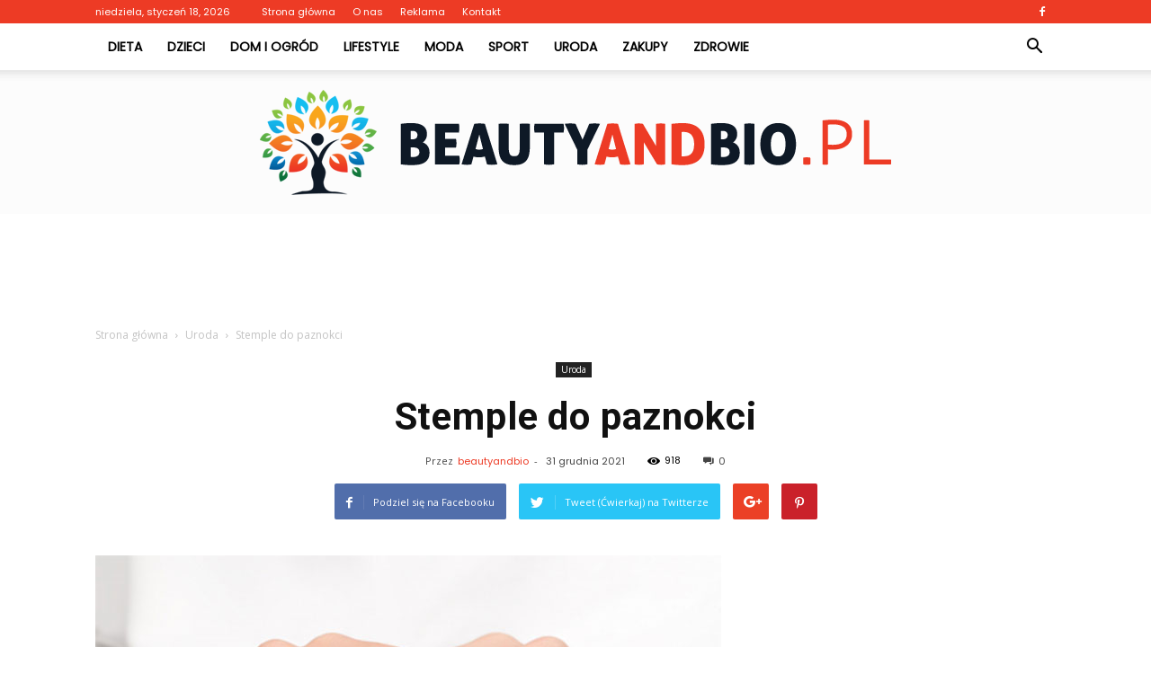

--- FILE ---
content_type: text/html; charset=UTF-8
request_url: https://beautyandbio.pl/stemple-do-paznokci/
body_size: 96793
content:
<!doctype html >
<!--[if IE 8]>    <html class="ie8" lang="en"> <![endif]-->
<!--[if IE 9]>    <html class="ie9" lang="en"> <![endif]-->
<!--[if gt IE 8]><!--> <html lang="pl-PL"> <!--<![endif]-->
<head>
    <title>Stemple do paznokci - BeautyAndBio.pl</title>
    <meta charset="UTF-8" />
    <meta name="viewport" content="width=device-width, initial-scale=1.0">
    <link rel="pingback" href="https://beautyandbio.pl/xmlrpc.php" />
    <meta property="og:image" content="https://beautyandbio.pl/wp-content/uploads/2022/01/Bez-nazwy-1.jpg" /><meta name="author" content="beautyandbio">

<!-- This site is optimized with the Yoast SEO plugin v12.4 - https://yoast.com/wordpress/plugins/seo/ -->
<meta name="robots" content="max-snippet:-1, max-image-preview:large, max-video-preview:-1"/>
<link rel="canonical" href="https://beautyandbio.pl/stemple-do-paznokci/" />
<meta property="og:locale" content="pl_PL" />
<meta property="og:type" content="article" />
<meta property="og:title" content="Stemple do paznokci - BeautyAndBio.pl" />
<meta property="og:description" content="Stwórz oszałamiającą artystyczną sztukę do paznokci z stemplem. Dzięki stemplowi, możesz przenieść obrazy z płytki do stemplowania na paznokcie w kilka sekund. Innowacyjna przezroczysta konstrukcja pozwala zobaczyć, gdzie stemplujesz, dzięki czemu łatwo jest nakładać warstwy, aby zbudować skomplikowane wzory. Wprowadź swoją wizję w życie i zostań artystą. Uzyskasz doskonałe odbicie na każdym obrazie dzięki płytkom &hellip;" />
<meta property="og:url" content="https://beautyandbio.pl/stemple-do-paznokci/" />
<meta property="og:site_name" content="BeautyAndBio.pl" />
<meta property="article:section" content="Uroda" />
<meta property="article:published_time" content="2021-12-31T12:42:30+00:00" />
<meta property="article:modified_time" content="2022-01-24T12:46:20+00:00" />
<meta property="og:updated_time" content="2022-01-24T12:46:20+00:00" />
<meta property="og:image" content="https://beautyandbio.pl/wp-content/uploads/2022/01/Bez-nazwy-1.jpg" />
<meta property="og:image:secure_url" content="https://beautyandbio.pl/wp-content/uploads/2022/01/Bez-nazwy-1.jpg" />
<meta property="og:image:width" content="696" />
<meta property="og:image:height" content="464" />
<meta name="twitter:card" content="summary_large_image" />
<meta name="twitter:description" content="Stwórz oszałamiającą artystyczną sztukę do paznokci z stemplem. Dzięki stemplowi, możesz przenieść obrazy z płytki do stemplowania na paznokcie w kilka sekund. Innowacyjna przezroczysta konstrukcja pozwala zobaczyć, gdzie stemplujesz, dzięki czemu łatwo jest nakładać warstwy, aby zbudować skomplikowane wzory. Wprowadź swoją wizję w życie i zostań artystą. Uzyskasz doskonałe odbicie na każdym obrazie dzięki płytkom [&hellip;]" />
<meta name="twitter:title" content="Stemple do paznokci - BeautyAndBio.pl" />
<meta name="twitter:image" content="https://beautyandbio.pl/wp-content/uploads/2022/01/Bez-nazwy-1.jpg" />
<script type='application/ld+json' class='yoast-schema-graph yoast-schema-graph--main'>{"@context":"https://schema.org","@graph":[{"@type":"WebSite","@id":"https://beautyandbio.pl/#website","url":"https://beautyandbio.pl/","name":"BeautyAndBio.pl","potentialAction":{"@type":"SearchAction","target":"https://beautyandbio.pl/?s={search_term_string}","query-input":"required name=search_term_string"}},{"@type":"ImageObject","@id":"https://beautyandbio.pl/stemple-do-paznokci/#primaryimage","url":"https://beautyandbio.pl/wp-content/uploads/2022/01/Bez-nazwy-1.jpg","width":696,"height":464,"caption":"Stemple do paznokci"},{"@type":"WebPage","@id":"https://beautyandbio.pl/stemple-do-paznokci/#webpage","url":"https://beautyandbio.pl/stemple-do-paznokci/","inLanguage":"pl-PL","name":"Stemple do paznokci - BeautyAndBio.pl","isPartOf":{"@id":"https://beautyandbio.pl/#website"},"primaryImageOfPage":{"@id":"https://beautyandbio.pl/stemple-do-paznokci/#primaryimage"},"datePublished":"2021-12-31T12:42:30+00:00","dateModified":"2022-01-24T12:46:20+00:00","author":{"@id":"https://beautyandbio.pl/#/schema/person/d08c608ac298dbebf80614b200baf5bf"}},{"@type":["Person"],"@id":"https://beautyandbio.pl/#/schema/person/d08c608ac298dbebf80614b200baf5bf","name":"beautyandbio","image":{"@type":"ImageObject","@id":"https://beautyandbio.pl/#authorlogo","url":"https://secure.gravatar.com/avatar/47b4c9b22f7855a56c6c6c148bd4234a?s=96&d=mm&r=g","caption":"beautyandbio"},"sameAs":[]}]}</script>
<!-- / Yoast SEO plugin. -->

<link rel='dns-prefetch' href='//fonts.googleapis.com' />
<link rel='dns-prefetch' href='//s.w.org' />
<link rel="alternate" type="application/rss+xml" title="BeautyAndBio.pl &raquo; Kanał z wpisami" href="https://beautyandbio.pl/feed/" />
<link rel="alternate" type="application/rss+xml" title="BeautyAndBio.pl &raquo; Kanał z komentarzami" href="https://beautyandbio.pl/comments/feed/" />
<link rel="alternate" type="application/rss+xml" title="BeautyAndBio.pl &raquo; Stemple do paznokci Kanał z komentarzami" href="https://beautyandbio.pl/stemple-do-paznokci/feed/" />
		<script type="text/javascript">
			window._wpemojiSettings = {"baseUrl":"https:\/\/s.w.org\/images\/core\/emoji\/11\/72x72\/","ext":".png","svgUrl":"https:\/\/s.w.org\/images\/core\/emoji\/11\/svg\/","svgExt":".svg","source":{"concatemoji":"https:\/\/beautyandbio.pl\/wp-includes\/js\/wp-emoji-release.min.js?ver=4.9.26"}};
			!function(e,a,t){var n,r,o,i=a.createElement("canvas"),p=i.getContext&&i.getContext("2d");function s(e,t){var a=String.fromCharCode;p.clearRect(0,0,i.width,i.height),p.fillText(a.apply(this,e),0,0);e=i.toDataURL();return p.clearRect(0,0,i.width,i.height),p.fillText(a.apply(this,t),0,0),e===i.toDataURL()}function c(e){var t=a.createElement("script");t.src=e,t.defer=t.type="text/javascript",a.getElementsByTagName("head")[0].appendChild(t)}for(o=Array("flag","emoji"),t.supports={everything:!0,everythingExceptFlag:!0},r=0;r<o.length;r++)t.supports[o[r]]=function(e){if(!p||!p.fillText)return!1;switch(p.textBaseline="top",p.font="600 32px Arial",e){case"flag":return s([55356,56826,55356,56819],[55356,56826,8203,55356,56819])?!1:!s([55356,57332,56128,56423,56128,56418,56128,56421,56128,56430,56128,56423,56128,56447],[55356,57332,8203,56128,56423,8203,56128,56418,8203,56128,56421,8203,56128,56430,8203,56128,56423,8203,56128,56447]);case"emoji":return!s([55358,56760,9792,65039],[55358,56760,8203,9792,65039])}return!1}(o[r]),t.supports.everything=t.supports.everything&&t.supports[o[r]],"flag"!==o[r]&&(t.supports.everythingExceptFlag=t.supports.everythingExceptFlag&&t.supports[o[r]]);t.supports.everythingExceptFlag=t.supports.everythingExceptFlag&&!t.supports.flag,t.DOMReady=!1,t.readyCallback=function(){t.DOMReady=!0},t.supports.everything||(n=function(){t.readyCallback()},a.addEventListener?(a.addEventListener("DOMContentLoaded",n,!1),e.addEventListener("load",n,!1)):(e.attachEvent("onload",n),a.attachEvent("onreadystatechange",function(){"complete"===a.readyState&&t.readyCallback()})),(n=t.source||{}).concatemoji?c(n.concatemoji):n.wpemoji&&n.twemoji&&(c(n.twemoji),c(n.wpemoji)))}(window,document,window._wpemojiSettings);
		</script>
		<style type="text/css">
img.wp-smiley,
img.emoji {
	display: inline !important;
	border: none !important;
	box-shadow: none !important;
	height: 1em !important;
	width: 1em !important;
	margin: 0 .07em !important;
	vertical-align: -0.1em !important;
	background: none !important;
	padding: 0 !important;
}
</style>
<link rel='stylesheet' id='google-fonts-style-css'  href='https://fonts.googleapis.com/css?family=Poppins%3A400%7CDroid+Serif%3A400%7COpen+Sans%3A300italic%2C400%2C400italic%2C600%2C600italic%2C700%7CRoboto%3A300%2C400%2C400italic%2C500%2C500italic%2C700%2C900&#038;ver=7.8.1' type='text/css' media='all' />
<link rel='stylesheet' id='js_composer_front-css'  href='https://beautyandbio.pl/wp-content/plugins/js_composer/assets/css/js_composer.min.css?ver=5.1.1' type='text/css' media='all' />
<link rel='stylesheet' id='td-theme-css'  href='https://beautyandbio.pl/wp-content/themes/Newspaper/style.css?ver=7.8.1' type='text/css' media='all' />
<link rel='stylesheet' id='td-theme-demo-style-css'  href='https://beautyandbio.pl/wp-content/themes/Newspaper/includes/demos/recipes/demo_style.css?ver=7.8.1' type='text/css' media='all' />
<script type='text/javascript' src='https://beautyandbio.pl/wp-includes/js/jquery/jquery.js?ver=1.12.4'></script>
<script type='text/javascript' src='https://beautyandbio.pl/wp-includes/js/jquery/jquery-migrate.min.js?ver=1.4.1'></script>
<link rel='https://api.w.org/' href='https://beautyandbio.pl/wp-json/' />
<link rel="EditURI" type="application/rsd+xml" title="RSD" href="https://beautyandbio.pl/xmlrpc.php?rsd" />
<link rel="wlwmanifest" type="application/wlwmanifest+xml" href="https://beautyandbio.pl/wp-includes/wlwmanifest.xml" /> 
<meta name="generator" content="WordPress 4.9.26" />
<link rel='shortlink' href='https://beautyandbio.pl/?p=216' />
<link rel="alternate" type="application/json+oembed" href="https://beautyandbio.pl/wp-json/oembed/1.0/embed?url=https%3A%2F%2Fbeautyandbio.pl%2Fstemple-do-paznokci%2F" />
<link rel="alternate" type="text/xml+oembed" href="https://beautyandbio.pl/wp-json/oembed/1.0/embed?url=https%3A%2F%2Fbeautyandbio.pl%2Fstemple-do-paznokci%2F&#038;format=xml" />
<!--[if lt IE 9]><script src="https://html5shim.googlecode.com/svn/trunk/html5.js"></script><![endif]-->
    <meta name="generator" content="Powered by Visual Composer - drag and drop page builder for WordPress."/>
<!--[if lte IE 9]><link rel="stylesheet" type="text/css" href="https://beautyandbio.pl/wp-content/plugins/js_composer/assets/css/vc_lte_ie9.min.css" media="screen"><![endif]-->
<!-- JS generated by theme -->

<script>
    
    

	    var tdBlocksArray = []; //here we store all the items for the current page

	    //td_block class - each ajax block uses a object of this class for requests
	    function tdBlock() {
		    this.id = '';
		    this.block_type = 1; //block type id (1-234 etc)
		    this.atts = '';
		    this.td_column_number = '';
		    this.td_current_page = 1; //
		    this.post_count = 0; //from wp
		    this.found_posts = 0; //from wp
		    this.max_num_pages = 0; //from wp
		    this.td_filter_value = ''; //current live filter value
		    this.is_ajax_running = false;
		    this.td_user_action = ''; // load more or infinite loader (used by the animation)
		    this.header_color = '';
		    this.ajax_pagination_infinite_stop = ''; //show load more at page x
	    }


        // td_js_generator - mini detector
        (function(){
            var htmlTag = document.getElementsByTagName("html")[0];

            if ( navigator.userAgent.indexOf("MSIE 10.0") > -1 ) {
                htmlTag.className += ' ie10';
            }

            if ( !!navigator.userAgent.match(/Trident.*rv\:11\./) ) {
                htmlTag.className += ' ie11';
            }

            if ( /(iPad|iPhone|iPod)/g.test(navigator.userAgent) ) {
                htmlTag.className += ' td-md-is-ios';
            }

            var user_agent = navigator.userAgent.toLowerCase();
            if ( user_agent.indexOf("android") > -1 ) {
                htmlTag.className += ' td-md-is-android';
            }

            if ( -1 !== navigator.userAgent.indexOf('Mac OS X')  ) {
                htmlTag.className += ' td-md-is-os-x';
            }

            if ( /chrom(e|ium)/.test(navigator.userAgent.toLowerCase()) ) {
               htmlTag.className += ' td-md-is-chrome';
            }

            if ( -1 !== navigator.userAgent.indexOf('Firefox') ) {
                htmlTag.className += ' td-md-is-firefox';
            }

            if ( -1 !== navigator.userAgent.indexOf('Safari') && -1 === navigator.userAgent.indexOf('Chrome') ) {
                htmlTag.className += ' td-md-is-safari';
            }

            if( -1 !== navigator.userAgent.indexOf('IEMobile') ){
                htmlTag.className += ' td-md-is-iemobile';
            }

        })();




        var tdLocalCache = {};

        ( function () {
            "use strict";

            tdLocalCache = {
                data: {},
                remove: function (resource_id) {
                    delete tdLocalCache.data[resource_id];
                },
                exist: function (resource_id) {
                    return tdLocalCache.data.hasOwnProperty(resource_id) && tdLocalCache.data[resource_id] !== null;
                },
                get: function (resource_id) {
                    return tdLocalCache.data[resource_id];
                },
                set: function (resource_id, cachedData) {
                    tdLocalCache.remove(resource_id);
                    tdLocalCache.data[resource_id] = cachedData;
                }
            };
        })();

    
    
var td_viewport_interval_list=[{"limitBottom":767,"sidebarWidth":228},{"limitBottom":1018,"sidebarWidth":300},{"limitBottom":1140,"sidebarWidth":324}];
var td_animation_stack_effect="type0";
var tds_animation_stack=true;
var td_animation_stack_specific_selectors=".entry-thumb, img";
var td_animation_stack_general_selectors=".td-animation-stack img, .td-animation-stack .entry-thumb, .post img";
var td_ajax_url="https:\/\/beautyandbio.pl\/wp-admin\/admin-ajax.php?td_theme_name=Newspaper&v=7.8.1";
var td_get_template_directory_uri="https:\/\/beautyandbio.pl\/wp-content\/themes\/Newspaper";
var tds_snap_menu="smart_snap_always";
var tds_logo_on_sticky="";
var tds_header_style="11";
var td_please_wait="Prosz\u0119 czeka\u0107 ...";
var td_email_user_pass_incorrect="U\u017cytkownik lub has\u0142o niepoprawne!";
var td_email_user_incorrect="E-mail lub nazwa u\u017cytkownika jest niepoprawna!";
var td_email_incorrect="E-mail niepoprawny!";
var tds_more_articles_on_post_enable="";
var tds_more_articles_on_post_time_to_wait="";
var tds_more_articles_on_post_pages_distance_from_top=0;
var tds_theme_color_site_wide="#ed3b25";
var tds_smart_sidebar="enabled";
var tdThemeName="Newspaper";
var td_magnific_popup_translation_tPrev="Poprzedni (Strza\u0142ka w lewo)";
var td_magnific_popup_translation_tNext="Nast\u0119pny (Strza\u0142ka w prawo)";
var td_magnific_popup_translation_tCounter="%curr% z %total%";
var td_magnific_popup_translation_ajax_tError="Zawarto\u015b\u0107 z %url% nie mo\u017ce by\u0107 za\u0142adowana.";
var td_magnific_popup_translation_image_tError="Obraz #%curr% nie mo\u017ce by\u0107 za\u0142adowany.";
var td_ad_background_click_link="";
var td_ad_background_click_target="";
</script>


<!-- Header style compiled by theme -->

<style>
    
.td-header-wrap .black-menu .sf-menu > .current-menu-item > a,
    .td-header-wrap .black-menu .sf-menu > .current-menu-ancestor > a,
    .td-header-wrap .black-menu .sf-menu > .current-category-ancestor > a,
    .td-header-wrap .black-menu .sf-menu > li > a:hover,
    .td-header-wrap .black-menu .sf-menu > .sfHover > a,
    .td-header-style-12 .td-header-menu-wrap-full,
    .sf-menu > .current-menu-item > a:after,
    .sf-menu > .current-menu-ancestor > a:after,
    .sf-menu > .current-category-ancestor > a:after,
    .sf-menu > li:hover > a:after,
    .sf-menu > .sfHover > a:after,
    .td-header-style-12 .td-affix,
    .header-search-wrap .td-drop-down-search:after,
    .header-search-wrap .td-drop-down-search .btn:hover,
    input[type=submit]:hover,
    .td-read-more a,
    .td-post-category:hover,
    .td-grid-style-1.td-hover-1 .td-big-grid-post:hover .td-post-category,
    .td-grid-style-5.td-hover-1 .td-big-grid-post:hover .td-post-category,
    .td_top_authors .td-active .td-author-post-count,
    .td_top_authors .td-active .td-author-comments-count,
    .td_top_authors .td_mod_wrap:hover .td-author-post-count,
    .td_top_authors .td_mod_wrap:hover .td-author-comments-count,
    .td-404-sub-sub-title a:hover,
    .td-search-form-widget .wpb_button:hover,
    .td-rating-bar-wrap div,
    .td_category_template_3 .td-current-sub-category,
    .dropcap,
    .td_wrapper_video_playlist .td_video_controls_playlist_wrapper,
    .wpb_default,
    .wpb_default:hover,
    .td-left-smart-list:hover,
    .td-right-smart-list:hover,
    .woocommerce-checkout .woocommerce input.button:hover,
    .woocommerce-page .woocommerce a.button:hover,
    .woocommerce-account div.woocommerce .button:hover,
    #bbpress-forums button:hover,
    .bbp_widget_login .button:hover,
    .td-footer-wrapper .td-post-category,
    .td-footer-wrapper .widget_product_search input[type="submit"]:hover,
    .woocommerce .product a.button:hover,
    .woocommerce .product #respond input#submit:hover,
    .woocommerce .checkout input#place_order:hover,
    .woocommerce .woocommerce.widget .button:hover,
    .single-product .product .summary .cart .button:hover,
    .woocommerce-cart .woocommerce table.cart .button:hover,
    .woocommerce-cart .woocommerce .shipping-calculator-form .button:hover,
    .td-next-prev-wrap a:hover,
    .td-load-more-wrap a:hover,
    .td-post-small-box a:hover,
    .page-nav .current,
    .page-nav:first-child > div,
    .td_category_template_8 .td-category-header .td-category a.td-current-sub-category,
    .td_category_template_4 .td-category-siblings .td-category a:hover,
    #bbpress-forums .bbp-pagination .current,
    #bbpress-forums #bbp-single-user-details #bbp-user-navigation li.current a,
    .td-theme-slider:hover .slide-meta-cat a,
    a.vc_btn-black:hover,
    .td-trending-now-wrapper:hover .td-trending-now-title,
    .td-scroll-up,
    .td-smart-list-button:hover,
    .td-weather-information:before,
    .td-weather-week:before,
    .td_block_exchange .td-exchange-header:before,
    .td_block_big_grid_9.td-grid-style-1 .td-post-category,
    .td_block_big_grid_9.td-grid-style-5 .td-post-category,
    .td-grid-style-6.td-hover-1 .td-module-thumb:after,
    .td-pulldown-syle-2 .td-subcat-dropdown ul:after,
    .td_block_template_9 .td-block-title:after,
    .td_block_template_15 .td-block-title:before {
        background-color: #ed3b25;
    }

    .global-block-template-4 .td-related-title .td-cur-simple-item:before {
        border-color: #ed3b25 transparent transparent transparent !important;
    }

    .woocommerce .woocommerce-message .button:hover,
    .woocommerce .woocommerce-error .button:hover,
    .woocommerce .woocommerce-info .button:hover,
    .global-block-template-4 .td-related-title .td-cur-simple-item,
    .global-block-template-3 .td-related-title .td-cur-simple-item,
    .global-block-template-9 .td-related-title:after {
        background-color: #ed3b25 !important;
    }

    .woocommerce .product .onsale,
    .woocommerce.widget .ui-slider .ui-slider-handle {
        background: none #ed3b25;
    }

    .woocommerce.widget.widget_layered_nav_filters ul li a {
        background: none repeat scroll 0 0 #ed3b25 !important;
    }

    a,
    cite a:hover,
    .td_mega_menu_sub_cats .cur-sub-cat,
    .td-mega-span h3 a:hover,
    .td_mod_mega_menu:hover .entry-title a,
    .header-search-wrap .result-msg a:hover,
    .top-header-menu li a:hover,
    .top-header-menu .current-menu-item > a,
    .top-header-menu .current-menu-ancestor > a,
    .top-header-menu .current-category-ancestor > a,
    .td-social-icon-wrap > a:hover,
    .td-header-sp-top-widget .td-social-icon-wrap a:hover,
    .td-page-content blockquote p,
    .td-post-content blockquote p,
    .mce-content-body blockquote p,
    .comment-content blockquote p,
    .wpb_text_column blockquote p,
    .td_block_text_with_title blockquote p,
    .td_module_wrap:hover .entry-title a,
    .td-subcat-filter .td-subcat-list a:hover,
    .td-subcat-filter .td-subcat-dropdown a:hover,
    .td_quote_on_blocks,
    .dropcap2,
    .dropcap3,
    .td_top_authors .td-active .td-authors-name a,
    .td_top_authors .td_mod_wrap:hover .td-authors-name a,
    .td-post-next-prev-content a:hover,
    .author-box-wrap .td-author-social a:hover,
    .td-author-name a:hover,
    .td-author-url a:hover,
    .td_mod_related_posts:hover h3 > a,
    .td-post-template-11 .td-related-title .td-related-left:hover,
    .td-post-template-11 .td-related-title .td-related-right:hover,
    .td-post-template-11 .td-related-title .td-cur-simple-item,
    .td-post-template-11 .td_block_related_posts .td-next-prev-wrap a:hover,
    .comment-reply-link:hover,
    .logged-in-as a:hover,
    #cancel-comment-reply-link:hover,
    .td-search-query,
    .td-category-header .td-pulldown-category-filter-link:hover,
    .td-category-siblings .td-subcat-dropdown a:hover,
    .td-category-siblings .td-subcat-dropdown a.td-current-sub-category,
    .widget a:hover,
    .archive .widget_archive .current,
    .archive .widget_archive .current a,
    .widget_calendar tfoot a:hover,
    .woocommerce a.added_to_cart:hover,
    #bbpress-forums li.bbp-header .bbp-reply-content span a:hover,
    #bbpress-forums .bbp-forum-freshness a:hover,
    #bbpress-forums .bbp-topic-freshness a:hover,
    #bbpress-forums .bbp-forums-list li a:hover,
    #bbpress-forums .bbp-forum-title:hover,
    #bbpress-forums .bbp-topic-permalink:hover,
    #bbpress-forums .bbp-topic-started-by a:hover,
    #bbpress-forums .bbp-topic-started-in a:hover,
    #bbpress-forums .bbp-body .super-sticky li.bbp-topic-title .bbp-topic-permalink,
    #bbpress-forums .bbp-body .sticky li.bbp-topic-title .bbp-topic-permalink,
    .widget_display_replies .bbp-author-name,
    .widget_display_topics .bbp-author-name,
    .footer-text-wrap .footer-email-wrap a,
    .td-subfooter-menu li a:hover,
    .footer-social-wrap a:hover,
    a.vc_btn-black:hover,
    .td-smart-list-dropdown-wrap .td-smart-list-button:hover,
    .td_module_17 .td-read-more a:hover,
    .td_module_18 .td-read-more a:hover,
    .td_module_19 .td-post-author-name a:hover,
    .td-instagram-user a,
    .td-pulldown-syle-2 .td-subcat-dropdown:hover .td-subcat-more span,
    .td-pulldown-syle-2 .td-subcat-dropdown:hover .td-subcat-more i,
    .td-pulldown-syle-3 .td-subcat-dropdown:hover .td-subcat-more span,
    .td-pulldown-syle-3 .td-subcat-dropdown:hover .td-subcat-more i,
    .td-block-title-wrap .td-wrapper-pulldown-filter .td-pulldown-filter-display-option:hover,
    .td-block-title-wrap .td-wrapper-pulldown-filter .td-pulldown-filter-display-option:hover i,
    .td-block-title-wrap .td-wrapper-pulldown-filter .td-pulldown-filter-link:hover,
    .td-block-title-wrap .td-wrapper-pulldown-filter .td-pulldown-filter-item .td-cur-simple-item,
    .global-block-template-2 .td-related-title .td-cur-simple-item,
    .global-block-template-5 .td-related-title .td-cur-simple-item,
    .global-block-template-6 .td-related-title .td-cur-simple-item,
    .global-block-template-7 .td-related-title .td-cur-simple-item,
    .global-block-template-8 .td-related-title .td-cur-simple-item,
    .global-block-template-9 .td-related-title .td-cur-simple-item,
    .global-block-template-10 .td-related-title .td-cur-simple-item,
    .global-block-template-11 .td-related-title .td-cur-simple-item,
    .global-block-template-12 .td-related-title .td-cur-simple-item,
    .global-block-template-13 .td-related-title .td-cur-simple-item,
    .global-block-template-14 .td-related-title .td-cur-simple-item,
    .global-block-template-15 .td-related-title .td-cur-simple-item,
    .global-block-template-16 .td-related-title .td-cur-simple-item,
    .global-block-template-17 .td-related-title .td-cur-simple-item,
    .td-theme-wrap .sf-menu ul .td-menu-item > a:hover,
    .td-theme-wrap .sf-menu ul .sfHover > a,
    .td-theme-wrap .sf-menu ul .current-menu-ancestor > a,
    .td-theme-wrap .sf-menu ul .current-category-ancestor > a,
    .td-theme-wrap .sf-menu ul .current-menu-item > a {
        color: #ed3b25;
    }

    a.vc_btn-black.vc_btn_square_outlined:hover,
    a.vc_btn-black.vc_btn_outlined:hover,
    .td-mega-menu-page .wpb_content_element ul li a:hover,
     .td-theme-wrap .td-aj-search-results .td_module_wrap:hover .entry-title a,
    .td-theme-wrap .header-search-wrap .result-msg a:hover {
        color: #ed3b25 !important;
    }

    .td-next-prev-wrap a:hover,
    .td-load-more-wrap a:hover,
    .td-post-small-box a:hover,
    .page-nav .current,
    .page-nav:first-child > div,
    .td_category_template_8 .td-category-header .td-category a.td-current-sub-category,
    .td_category_template_4 .td-category-siblings .td-category a:hover,
    #bbpress-forums .bbp-pagination .current,
    .post .td_quote_box,
    .page .td_quote_box,
    a.vc_btn-black:hover,
    .td_block_template_5 .td-block-title > * {
        border-color: #ed3b25;
    }

    .td_wrapper_video_playlist .td_video_currently_playing:after {
        border-color: #ed3b25 !important;
    }

    .header-search-wrap .td-drop-down-search:before {
        border-color: transparent transparent #ed3b25 transparent;
    }

    .block-title > span,
    .block-title > a,
    .block-title > label,
    .widgettitle,
    .widgettitle:after,
    .td-trending-now-title,
    .td-trending-now-wrapper:hover .td-trending-now-title,
    .wpb_tabs li.ui-tabs-active a,
    .wpb_tabs li:hover a,
    .vc_tta-container .vc_tta-color-grey.vc_tta-tabs-position-top.vc_tta-style-classic .vc_tta-tabs-container .vc_tta-tab.vc_active > a,
    .vc_tta-container .vc_tta-color-grey.vc_tta-tabs-position-top.vc_tta-style-classic .vc_tta-tabs-container .vc_tta-tab:hover > a,
    .td_block_template_1 .td-related-title .td-cur-simple-item,
    .woocommerce .product .products h2,
    .td-subcat-filter .td-subcat-dropdown:hover .td-subcat-more {
    	background-color: #ed3b25;
    }

    .woocommerce div.product .woocommerce-tabs ul.tabs li.active {
    	background-color: #ed3b25 !important;
    }

    .block-title,
    .td_block_template_1 .td-related-title,
    .wpb_tabs .wpb_tabs_nav,
    .vc_tta-container .vc_tta-color-grey.vc_tta-tabs-position-top.vc_tta-style-classic .vc_tta-tabs-container,
    .woocommerce div.product .woocommerce-tabs ul.tabs:before {
        border-color: #ed3b25;
    }
    .td_block_wrap .td-subcat-item a.td-cur-simple-item {
	    color: #ed3b25;
	}


    
    .td-grid-style-4 .entry-title
    {
        background-color: rgba(237, 59, 37, 0.7);
    }

    
    .td-header-wrap .td-header-top-menu-full,
    .td-header-wrap .top-header-menu .sub-menu {
        background-color: #ed3b25;
    }
    .td-header-style-8 .td-header-top-menu-full {
        background-color: transparent;
    }
    .td-header-style-8 .td-header-top-menu-full .td-header-top-menu {
        background-color: #ed3b25;
        padding-left: 15px;
        padding-right: 15px;
    }

    .td-header-wrap .td-header-top-menu-full .td-header-top-menu,
    .td-header-wrap .td-header-top-menu-full {
        border-bottom: none;
    }


    
    .td-header-top-menu,
    .td-header-top-menu a,
    .td-header-wrap .td-header-top-menu-full .td-header-top-menu,
    .td-header-wrap .td-header-top-menu-full a,
    .td-header-style-8 .td-header-top-menu,
    .td-header-style-8 .td-header-top-menu a {
        color: #ffffff;
    }

    
    .top-header-menu .current-menu-item > a,
    .top-header-menu .current-menu-ancestor > a,
    .top-header-menu .current-category-ancestor > a,
    .top-header-menu li a:hover {
        color: #0e1926;
    }

    
    .td-header-wrap .td-header-sp-top-widget .td-icon-font {
        color: #ffffff;
    }

    
    @media (max-width: 767px) {
        body .td-header-wrap .td-header-main-menu {
            background-color: #ffffff !important;
        }
    }


    
    @media (max-width: 767px) {
        body #td-top-mobile-toggle i,
        .td-header-wrap .header-search-wrap .td-icon-search {
            color: #000000 !important;
        }
    }

    
    .td-menu-background:before,
    .td-search-background:before {
        background: rgba(0,0,0,0.5);
        background: -moz-linear-gradient(top, rgba(0,0,0,0.5) 0%, rgba(0,0,0,0.7) 100%);
        background: -webkit-gradient(left top, left bottom, color-stop(0%, rgba(0,0,0,0.5)), color-stop(100%, rgba(0,0,0,0.7)));
        background: -webkit-linear-gradient(top, rgba(0,0,0,0.5) 0%, rgba(0,0,0,0.7) 100%);
        background: -o-linear-gradient(top, rgba(0,0,0,0.5) 0%, @mobileu_gradient_two_mob 100%);
        background: -ms-linear-gradient(top, rgba(0,0,0,0.5) 0%, rgba(0,0,0,0.7) 100%);
        background: linear-gradient(to bottom, rgba(0,0,0,0.5) 0%, rgba(0,0,0,0.7) 100%);
        filter: progid:DXImageTransform.Microsoft.gradient( startColorstr='rgba(0,0,0,0.5)', endColorstr='rgba(0,0,0,0.7)', GradientType=0 );
    }

    
    .td-mobile-content .current-menu-item > a,
    .td-mobile-content .current-menu-ancestor > a,
    .td-mobile-content .current-category-ancestor > a,
    #td-mobile-nav .td-menu-login-section a:hover,
    #td-mobile-nav .td-register-section a:hover,
    #td-mobile-nav .td-menu-socials-wrap a:hover i,
    .td-search-close a:hover i {
        color: #00cc11;
    }

    
    .td-banner-wrap-full,
    .td-header-style-11 .td-logo-wrap-full {
        background-color: #fcfcfc;
    }

    .td-header-style-11 .td-logo-wrap-full {
        border-bottom: 0;
    }

    @media (min-width: 1019px) {
        .td-header-style-2 .td-header-sp-recs,
        .td-header-style-5 .td-a-rec-id-header > div,
        .td-header-style-5 .td-g-rec-id-header > .adsbygoogle,
        .td-header-style-6 .td-a-rec-id-header > div,
        .td-header-style-6 .td-g-rec-id-header > .adsbygoogle,
        .td-header-style-7 .td-a-rec-id-header > div,
        .td-header-style-7 .td-g-rec-id-header > .adsbygoogle,
        .td-header-style-8 .td-a-rec-id-header > div,
        .td-header-style-8 .td-g-rec-id-header > .adsbygoogle,
        .td-header-style-12 .td-a-rec-id-header > div,
        .td-header-style-12 .td-g-rec-id-header > .adsbygoogle {
            margin-bottom: 24px !important;
        }
    }

    @media (min-width: 768px) and (max-width: 1018px) {
        .td-header-style-2 .td-header-sp-recs,
        .td-header-style-5 .td-a-rec-id-header > div,
        .td-header-style-5 .td-g-rec-id-header > .adsbygoogle,
        .td-header-style-6 .td-a-rec-id-header > div,
        .td-header-style-6 .td-g-rec-id-header > .adsbygoogle,
        .td-header-style-7 .td-a-rec-id-header > div,
        .td-header-style-7 .td-g-rec-id-header > .adsbygoogle,
        .td-header-style-8 .td-a-rec-id-header > div,
        .td-header-style-8 .td-g-rec-id-header > .adsbygoogle,
        .td-header-style-12 .td-a-rec-id-header > div,
        .td-header-style-12 .td-g-rec-id-header > .adsbygoogle {
            margin-bottom: 14px !important;
        }
    }

     
    .td-footer-wrapper,
    .td-footer-wrapper .td_block_template_7 .td-block-title > *,
    .td-footer-wrapper .td_block_template_17 .td-block-title,
    .td-footer-wrapper .td-block-title-wrap .td-wrapper-pulldown-filter {
        background-color: #fcfcfc;
    }

    
    .td-footer-wrapper,
    .td-footer-wrapper a,
    .td-footer-wrapper .block-title a,
    .td-footer-wrapper .block-title span,
    .td-footer-wrapper .block-title label,
    .td-footer-wrapper .td-excerpt,
    .td-footer-wrapper .td-post-author-name span,
    .td-footer-wrapper .td-post-date,
    .td-footer-wrapper .td-social-style3 .td_social_type a,
    .td-footer-wrapper .td-social-style3,
    .td-footer-wrapper .td-social-style4 .td_social_type a,
    .td-footer-wrapper .td-social-style4,
    .td-footer-wrapper .td-social-style9,
    .td-footer-wrapper .td-social-style10,
    .td-footer-wrapper .td-social-style2 .td_social_type a,
    .td-footer-wrapper .td-social-style8 .td_social_type a,
    .td-footer-wrapper .td-social-style2 .td_social_type,
    .td-footer-wrapper .td-social-style8 .td_social_type,
    .td-footer-template-13 .td-social-name,
    .td-footer-wrapper .td_block_template_7 .td-block-title > * {
        color: #222222;
    }

    .td-footer-wrapper .widget_calendar th,
    .td-footer-wrapper .widget_calendar td,
    .td-footer-wrapper .td-social-style2 .td_social_type .td-social-box,
    .td-footer-wrapper .td-social-style8 .td_social_type .td-social-box,
    .td-social-style-2 .td-icon-font:after {
        border-color: #222222;
    }

    .td-footer-wrapper .td-module-comments a,
    .td-footer-wrapper .td-post-category,
    .td-footer-wrapper .td-slide-meta .td-post-author-name span,
    .td-footer-wrapper .td-slide-meta .td-post-date {
        color: #fff;
    }

    
    .td-footer-bottom-full .td-container::before {
        background-color: rgba(34, 34, 34, 0.1);
    }

    
    .td-sub-footer-container {
        background-color: #ed3b25;
    }

    
    .td-sub-footer-container,
    .td-subfooter-menu li a {
        color: #ffffff;
    }

    
    .td-subfooter-menu li a:hover {
        color: #000000;
    }


    
    .top-header-menu > li > a,
    .td-weather-top-widget .td-weather-now .td-big-degrees,
    .td-weather-top-widget .td-weather-header .td-weather-city,
    .td-header-sp-top-menu .td_data_time {
        font-family:Poppins;
	line-height:26px;
	font-weight:normal;
	
    }
    
    .top-header-menu .menu-item-has-children li a {
    	font-family:Poppins;
	
    }
    
    ul.sf-menu > .td-menu-item > a {
        font-family:Poppins;
	
    }
    
    .sf-menu ul .td-menu-item a {
        font-family:Poppins;
	
    }
	
    .td_mod_mega_menu .item-details a {
        font-family:Poppins;
	
    }
    
    .td_mega_menu_sub_cats .block-mega-child-cats a {
        font-family:Poppins;
	
    }
    
    .block-title > span,
    .block-title > a,
    .widgettitle,
    .td-trending-now-title,
    .wpb_tabs li a,
    .vc_tta-container .vc_tta-color-grey.vc_tta-tabs-position-top.vc_tta-style-classic .vc_tta-tabs-container .vc_tta-tab > a,
    .td-theme-wrap .td-related-title a,
    .woocommerce div.product .woocommerce-tabs ul.tabs li a,
    .woocommerce .product .products h2,
    .td-theme-wrap .td-block-title {
        font-family:Poppins;
	line-height:18px;
	text-transform:uppercase;
	
    }
    
    .td-theme-wrap .td-subcat-filter,
    .td-theme-wrap .td-subcat-filter .td-subcat-dropdown,
    .td-theme-wrap .td-block-title-wrap .td-wrapper-pulldown-filter .td-pulldown-filter-display-option,
    .td-theme-wrap .td-pulldown-category {
        line-height: 18px;
    }
    .td_block_template_1 .block-title > * {
        padding-bottom: 0;
        padding-top: 0;
    }
    
    .td-post-author-name a {
        font-family:Poppins;
	
    }
    
    .td-post-date .entry-date {
        font-family:Poppins;
	
    }
    
    .td-module-comments a,
    .td-post-views span,
    .td-post-comments a {
        font-family:Poppins;
	
    }
    
    .td-big-grid-meta .td-post-category,
    .td_module_wrap .td-post-category,
    .td-module-image .td-post-category {
        font-family:Poppins;
	font-weight:normal;
	
    }
    
    .td-subcat-filter .td-subcat-dropdown a,
    .td-subcat-filter .td-subcat-list a,
    .td-subcat-filter .td-subcat-dropdown span {
        font-family:Poppins;
	
    }
    
    .td-excerpt {
        font-family:"Droid Serif";
	
    }


	
	.td_module_wrap .td-module-title {
		font-family:Poppins;
	
	}
     
	.td_block_trending_now .entry-title a,
	.td-theme-slider .td-module-title a,
    .td-big-grid-post .entry-title {
		font-family:Poppins;
	
	}
    
    .td-post-content h3 {
        font-weight:bold;
	
    }
    
	.footer-text-wrap {
		font-family:"Droid Serif";
	
	}
	
	.td-sub-footer-copy {
		font-family:Poppins;
	line-height:24px;
	
	}
	
	.td-sub-footer-menu ul li a {
		font-family:Poppins;
	
	}




	
    body, p {
    	font-family:"Droid Serif";
	font-size:16px;
	line-height:24px;
	
    }




    
    .top-header-menu > li,
    .td-header-sp-top-menu,
    #td-outer-wrap .td-header-sp-top-widget {
        line-height: 26px;
    }



/* Style generated by theme for demo: recipes */

@media (min-width: 768px) {
			.td-recipes .td_module_wrap .td-post-category {
				color: #ed3b25;
			}
		}
		.td-recipes .td_module_mega_menu .td-post-category,
		.td-recipes .footer-email-wrap a,
		.td-recipes .td-post-template-13 header .td-post-author-name a {
			color: #ed3b25;
		}

		.td-recipes.td_category_template_4 .td-category .td-current-sub-category {
			background-color: #ed3b25;
        	border-color: #ed3b25;
		}
</style>

<script>
  (function(i,s,o,g,r,a,m){i['GoogleAnalyticsObject']=r;i[r]=i[r]||function(){
  (i[r].q=i[r].q||[]).push(arguments)},i[r].l=1*new Date();a=s.createElement(o),
  m=s.getElementsByTagName(o)[0];a.async=1;a.src=g;m.parentNode.insertBefore(a,m)
  })(window,document,'script','https://www.google-analytics.com/analytics.js','ga');

  ga('create', 'UA-150928533-4', 'auto');
  ga('send', 'pageview');

</script><noscript><style type="text/css"> .wpb_animate_when_almost_visible { opacity: 1; }</style></noscript><script data-ad-client="ca-pub-8625692594371015" async src="https://pagead2.googlesyndication.com/pagead/js/adsbygoogle.js"></script>
</head>

<body class="post-template-default single single-post postid-216 single-format-standard stemple-do-paznokci global-block-template-1 td-recipes single_template_13 wpb-js-composer js-comp-ver-5.1.1 vc_responsive td-animation-stack-type0 td-full-layout" itemscope="itemscope" itemtype="https://schema.org/WebPage">

        <div class="td-scroll-up"><i class="td-icon-menu-up"></i></div>
    
    <div class="td-menu-background"></div>
<div id="td-mobile-nav">
    <div class="td-mobile-container">
        <!-- mobile menu top section -->
        <div class="td-menu-socials-wrap">
            <!-- socials -->
            <div class="td-menu-socials">
                
        <span class="td-social-icon-wrap">
            <a target="_blank" href="https://www.facebook.com/Beautyandbiopl-102529641210927/" title="Facebook">
                <i class="td-icon-font td-icon-facebook"></i>
            </a>
        </span>            </div>
            <!-- close button -->
            <div class="td-mobile-close">
                <a href="#"><i class="td-icon-close-mobile"></i></a>
            </div>
        </div>

        <!-- login section -->
        
        <!-- menu section -->
        <div class="td-mobile-content">
            <div class="menu-menu-container"><ul id="menu-menu" class="td-mobile-main-menu"><li id="menu-item-19" class="menu-item menu-item-type-taxonomy menu-item-object-category menu-item-first menu-item-19"><a href="https://beautyandbio.pl/category/dieta/">Dieta</a></li>
<li id="menu-item-20" class="menu-item menu-item-type-taxonomy menu-item-object-category menu-item-20"><a href="https://beautyandbio.pl/category/dzieci/">Dzieci</a></li>
<li id="menu-item-182" class="menu-item menu-item-type-taxonomy menu-item-object-category menu-item-182"><a href="https://beautyandbio.pl/category/dom-i-ogrod/">Dom i ogród</a></li>
<li id="menu-item-21" class="menu-item menu-item-type-taxonomy menu-item-object-category menu-item-21"><a href="https://beautyandbio.pl/category/lifestyle/">Lifestyle</a></li>
<li id="menu-item-22" class="menu-item menu-item-type-taxonomy menu-item-object-category menu-item-22"><a href="https://beautyandbio.pl/category/moda/">Moda</a></li>
<li id="menu-item-23" class="menu-item menu-item-type-taxonomy menu-item-object-category menu-item-23"><a href="https://beautyandbio.pl/category/sport/">Sport</a></li>
<li id="menu-item-24" class="menu-item menu-item-type-taxonomy menu-item-object-category current-post-ancestor current-menu-parent current-post-parent menu-item-24"><a href="https://beautyandbio.pl/category/uroda/">Uroda</a></li>
<li id="menu-item-25" class="menu-item menu-item-type-taxonomy menu-item-object-category menu-item-25"><a href="https://beautyandbio.pl/category/zakupy/">Zakupy</a></li>
<li id="menu-item-26" class="menu-item menu-item-type-taxonomy menu-item-object-category menu-item-26"><a href="https://beautyandbio.pl/category/zdrowie/">Zdrowie</a></li>
</ul></div>        </div>
    </div>

    <!-- register/login section -->
    </div>    <div class="td-search-background"></div>
<div class="td-search-wrap-mob">
	<div class="td-drop-down-search" aria-labelledby="td-header-search-button">
		<form method="get" class="td-search-form" action="https://beautyandbio.pl/">
			<!-- close button -->
			<div class="td-search-close">
				<a href="#"><i class="td-icon-close-mobile"></i></a>
			</div>
			<div role="search" class="td-search-input">
				<span>Wyszukiwanie</span>
				<input id="td-header-search-mob" type="text" value="" name="s" autocomplete="off" />
			</div>
		</form>
		<div id="td-aj-search-mob"></div>
	</div>
</div>    
    
    <div id="td-outer-wrap" class="td-theme-wrap">
    
        <!--
Header style 11
-->

<div class="td-header-wrap td-header-style-11">

	<div class="td-header-top-menu-full td-container-wrap ">
		<div class="td-container td-header-row td-header-top-menu">
            
    <div class="top-bar-style-1">
        
<div class="td-header-sp-top-menu">


	        <div class="td_data_time">
            <div >

                niedziela, styczeń 18, 2026
            </div>
        </div>
    <div class="menu-top-container"><ul id="menu-top" class="top-header-menu"><li id="menu-item-15" class="menu-item menu-item-type-post_type menu-item-object-page menu-item-home menu-item-first td-menu-item td-normal-menu menu-item-15"><a href="https://beautyandbio.pl/">Strona główna</a></li>
<li id="menu-item-18" class="menu-item menu-item-type-post_type menu-item-object-page td-menu-item td-normal-menu menu-item-18"><a href="https://beautyandbio.pl/o-nas/">O nas</a></li>
<li id="menu-item-17" class="menu-item menu-item-type-post_type menu-item-object-page td-menu-item td-normal-menu menu-item-17"><a href="https://beautyandbio.pl/reklama/">Reklama</a></li>
<li id="menu-item-16" class="menu-item menu-item-type-post_type menu-item-object-page td-menu-item td-normal-menu menu-item-16"><a href="https://beautyandbio.pl/kontakt/">Kontakt</a></li>
</ul></div></div>
        <div class="td-header-sp-top-widget">
    
        <span class="td-social-icon-wrap">
            <a target="_blank" href="https://www.facebook.com/Beautyandbiopl-102529641210927/" title="Facebook">
                <i class="td-icon-font td-icon-facebook"></i>
            </a>
        </span></div>
    </div>

<!-- LOGIN MODAL -->
		</div>
	</div>

    <div class="td-header-menu-wrap-full td-container-wrap ">
        <div class="td-header-menu-wrap td-header-gradient">
            <div class="td-container td-header-row td-header-main-menu">
                <div id="td-header-menu" role="navigation">
    <div id="td-top-mobile-toggle"><a href="#"><i class="td-icon-font td-icon-mobile"></i></a></div>
    <div class="td-main-menu-logo td-logo-in-header">
                <a class="td-main-logo" href="https://beautyandbio.pl/">
            <img src="https://beautyandbio.pl/wp-content/uploads/2020/02/beautyandbio.png" alt="beautyandbio.pl" title="beautyandbio.pl"/>
        </a>
        </div>
    <div class="menu-menu-container"><ul id="menu-menu-1" class="sf-menu"><li class="menu-item menu-item-type-taxonomy menu-item-object-category menu-item-first td-menu-item td-normal-menu menu-item-19"><a href="https://beautyandbio.pl/category/dieta/">Dieta</a></li>
<li class="menu-item menu-item-type-taxonomy menu-item-object-category td-menu-item td-normal-menu menu-item-20"><a href="https://beautyandbio.pl/category/dzieci/">Dzieci</a></li>
<li class="menu-item menu-item-type-taxonomy menu-item-object-category td-menu-item td-normal-menu menu-item-182"><a href="https://beautyandbio.pl/category/dom-i-ogrod/">Dom i ogród</a></li>
<li class="menu-item menu-item-type-taxonomy menu-item-object-category td-menu-item td-normal-menu menu-item-21"><a href="https://beautyandbio.pl/category/lifestyle/">Lifestyle</a></li>
<li class="menu-item menu-item-type-taxonomy menu-item-object-category td-menu-item td-normal-menu menu-item-22"><a href="https://beautyandbio.pl/category/moda/">Moda</a></li>
<li class="menu-item menu-item-type-taxonomy menu-item-object-category td-menu-item td-normal-menu menu-item-23"><a href="https://beautyandbio.pl/category/sport/">Sport</a></li>
<li class="menu-item menu-item-type-taxonomy menu-item-object-category current-post-ancestor current-menu-parent current-post-parent td-menu-item td-normal-menu menu-item-24"><a href="https://beautyandbio.pl/category/uroda/">Uroda</a></li>
<li class="menu-item menu-item-type-taxonomy menu-item-object-category td-menu-item td-normal-menu menu-item-25"><a href="https://beautyandbio.pl/category/zakupy/">Zakupy</a></li>
<li class="menu-item menu-item-type-taxonomy menu-item-object-category td-menu-item td-normal-menu menu-item-26"><a href="https://beautyandbio.pl/category/zdrowie/">Zdrowie</a></li>
</ul></div></div>


<div class="td-search-wrapper">
    <div id="td-top-search">
        <!-- Search -->
        <div class="header-search-wrap">
            <div class="dropdown header-search">
                <a id="td-header-search-button" href="#" role="button" class="dropdown-toggle " data-toggle="dropdown"><i class="td-icon-search"></i></a>
                <a id="td-header-search-button-mob" href="#" role="button" class="dropdown-toggle " data-toggle="dropdown"><i class="td-icon-search"></i></a>
            </div>
        </div>
    </div>
</div>

<div class="header-search-wrap">
	<div class="dropdown header-search">
		<div class="td-drop-down-search" aria-labelledby="td-header-search-button">
			<form method="get" class="td-search-form" action="https://beautyandbio.pl/">
				<div role="search" class="td-head-form-search-wrap">
					<input id="td-header-search" type="text" value="" name="s" autocomplete="off" /><input class="wpb_button wpb_btn-inverse btn" type="submit" id="td-header-search-top" value="Wyszukiwanie" />
				</div>
			</form>
			<div id="td-aj-search"></div>
		</div>
	</div>
</div>            </div>
        </div>
    </div>

    <div class="td-banner-wrap-full td-logo-wrap-full  td-container-wrap ">
        <div class="td-header-sp-logo">
            			<a class="td-main-logo" href="https://beautyandbio.pl/">
				<img src="https://beautyandbio.pl/wp-content/uploads/2020/02/beautyandbio.png" alt="beautyandbio.pl" title="beautyandbio.pl"/>
				<span class="td-visual-hidden">BeautyAndBio.pl</span>
			</a>
		        </div>
    </div>

    <div class="td-banner-wrap-full td-banner-bg td-container-wrap ">
        <div class="td-container-header td-header-row td-header-header">
            <div class="td-header-sp-recs">
                <div class="td-header-rec-wrap">
    
 <!-- A generated by theme --> 

<script async src="//pagead2.googlesyndication.com/pagead/js/adsbygoogle.js"></script><div class="td-g-rec td-g-rec-id-header ">
<script type="text/javascript">
var td_screen_width = window.innerWidth;

                    if ( td_screen_width >= 1140 ) {
                        /* large monitors */
                        document.write('<ins class="adsbygoogle" style="display:inline-block;width:728px;height:90px" data-ad-client="ca-pub-8625692594371015" data-ad-slot="2866555811"></ins>');
                        (adsbygoogle = window.adsbygoogle || []).push({});
                    }
            
	                    if ( td_screen_width >= 1019  && td_screen_width < 1140 ) {
	                        /* landscape tablets */
                        document.write('<ins class="adsbygoogle" style="display:inline-block;width:468px;height:60px" data-ad-client="ca-pub-8625692594371015" data-ad-slot="2866555811"></ins>');
	                        (adsbygoogle = window.adsbygoogle || []).push({});
	                    }
	                
                    if ( td_screen_width >= 768  && td_screen_width < 1019 ) {
                        /* portrait tablets */
                        document.write('<ins class="adsbygoogle" style="display:inline-block;width:468px;height:60px" data-ad-client="ca-pub-8625692594371015" data-ad-slot="2866555811"></ins>');
                        (adsbygoogle = window.adsbygoogle || []).push({});
                    }
                
                    if ( td_screen_width < 768 ) {
                        /* Phones */
                        document.write('<ins class="adsbygoogle" style="display:inline-block;width:320px;height:50px" data-ad-client="ca-pub-8625692594371015" data-ad-slot="2866555811"></ins>');
                        (adsbygoogle = window.adsbygoogle || []).push({});
                    }
                </script>
</div>

 <!-- end A --> 


</div>            </div>
        </div>
    </div>

</div><div class="td-main-content-wrap td-container-wrap">
    <div class="td-container td-post-template-13">
        <article id="post-216" class="post-216 post type-post status-publish format-standard has-post-thumbnail hentry category-uroda" itemscope itemtype="https://schema.org/Article">
            <div class="td-pb-row">
                <div class="td-pb-span12">
                    <div class="td-post-header">
                        <div class="td-crumb-container"><div class="entry-crumbs" itemscope itemtype="http://schema.org/BreadcrumbList"><span class="td-bred-first"><a href="https://beautyandbio.pl/">Strona główna</a></span> <i class="td-icon-right td-bread-sep"></i> <span itemscope itemprop="itemListElement" itemtype="http://schema.org/ListItem">
                               <a title="Zobacz wszystkie wiadomości Uroda" class="entry-crumb" itemscope itemprop="item" itemtype="http://schema.org/Thing" href="https://beautyandbio.pl/category/uroda/">
                                  <span itemprop="name">Uroda</span>    </a>    <meta itemprop="position" content = "1"></span> <i class="td-icon-right td-bread-sep td-bred-no-url-last"></i> <span class="td-bred-no-url-last">Stemple do paznokci</span></div></div>

                        
                        <header class="td-post-title">
                            <ul class="td-category"><li class="entry-category"><a  href="https://beautyandbio.pl/category/uroda/">Uroda</a></li></ul>                            <h1 class="entry-title">Stemple do paznokci</h1>

                            

                            <div class="td-module-meta-info">
                                <div class="td-post-author-name"><div class="td-author-by">Przez</div> <a href="https://beautyandbio.pl/author/beautyandbio/">beautyandbio</a><div class="td-author-line"> - </div> </div>                                <span class="td-post-date"><time class="entry-date updated td-module-date" datetime="2021-12-31T13:42:30+00:00" >31 grudnia 2021</time></span>                                <div class="td-post-views"><i class="td-icon-views"></i><span class="td-nr-views-216">918</span></div>                                <div class="td-post-comments"><a href="https://beautyandbio.pl/stemple-do-paznokci/#respond"><i class="td-icon-comments"></i>0</a></div>                            </div>

                        </header>

                        <div class="td-post-sharing td-post-sharing-top ">
				<div class="td-default-sharing">
		            <a class="td-social-sharing-buttons td-social-facebook" href="https://www.facebook.com/sharer.php?u=https%3A%2F%2Fbeautyandbio.pl%2Fstemple-do-paznokci%2F" onclick="window.open(this.href, 'mywin','left=50,top=50,width=600,height=350,toolbar=0'); return false;"><i class="td-icon-facebook"></i><div class="td-social-but-text">Podziel się na Facebooku</div></a>
		            <a class="td-social-sharing-buttons td-social-twitter" href="https://twitter.com/intent/tweet?text=Stemple+do+paznokci&url=https%3A%2F%2Fbeautyandbio.pl%2Fstemple-do-paznokci%2F&via=BeautyAndBio.pl"  ><i class="td-icon-twitter"></i><div class="td-social-but-text">Tweet (Ćwierkaj) na Twitterze</div></a>
		            <a class="td-social-sharing-buttons td-social-google" href="https://plus.google.com/share?url=https://beautyandbio.pl/stemple-do-paznokci/" onclick="window.open(this.href, 'mywin','left=50,top=50,width=600,height=350,toolbar=0'); return false;"><i class="td-icon-googleplus"></i></a>
		            <a class="td-social-sharing-buttons td-social-pinterest" href="https://pinterest.com/pin/create/button/?url=https://beautyandbio.pl/stemple-do-paznokci/&amp;media=https://beautyandbio.pl/wp-content/uploads/2022/01/Bez-nazwy-1.jpg&description=Stemple+do+paznokci" onclick="window.open(this.href, 'mywin','left=50,top=50,width=600,height=350,toolbar=0'); return false;"><i class="td-icon-pinterest"></i></a>
		            <a class="td-social-sharing-buttons td-social-whatsapp" href="whatsapp://send?text=Stemple+do+paznokci%20-%20https%3A%2F%2Fbeautyandbio.pl%2Fstemple-do-paznokci%2F" ><i class="td-icon-whatsapp"></i></a>
	            </div></div>                    </div>
                </div>
            </div> <!-- /.td-pb-row -->

            <div class="td-pb-row">
                                            <div class="td-pb-span8 td-main-content" role="main">
                                <div class="td-ss-main-content">
                                    



        <div class="td-post-content">
            <div class="td-post-featured-image"><a href="https://beautyandbio.pl/wp-content/uploads/2022/01/Bez-nazwy-1.jpg" data-caption=""><img width="696" height="464" class="entry-thumb td-modal-image" src="https://beautyandbio.pl/wp-content/uploads/2022/01/Bez-nazwy-1-696x464.jpg" srcset="https://beautyandbio.pl/wp-content/uploads/2022/01/Bez-nazwy-1.jpg 696w, https://beautyandbio.pl/wp-content/uploads/2022/01/Bez-nazwy-1-300x200.jpg 300w, https://beautyandbio.pl/wp-content/uploads/2022/01/Bez-nazwy-1-630x420.jpg 630w" sizes="(max-width: 696px) 100vw, 696px" alt="Stemple do paznokci" title="Bez-nazwy-1"/></a></div>
            <p>Stwórz oszałamiającą artystyczną sztukę do paznokci z stemplem. Dzięki stemplowi, możesz przenieść obrazy z płytki do stemplowania na paznokcie w kilka sekund. Innowacyjna przezroczysta konstrukcja pozwala zobaczyć, gdzie stemplujesz, dzięki czemu łatwo jest nakładać warstwy, aby zbudować skomplikowane wzory. Wprowadź swoją wizję w życie i zostań artystą. Uzyskasz doskonałe odbicie na każdym obrazie dzięki płytkom do stemplowania ze stali nierdzewnej. Wybierz spośród różnych kolekcji i rozmiarów płytek do stemplowania lub dostosuj pakiet. Zainspiruj się do tworzenia i dzielenia się swoimi dziełami dzięki stemplowi do paznokci.</p>
<h2>Płytki do stemplowania</h2>
<p>Stwórz łatwe wzory na paznokcie dzięki płytkom do stemplowania. Szeroki wybór płytek do stemplowania i stempli. Ozdób swoje paznokcie stemplami i znajdź pomysły na artystyczne paznokcie z modnych kolekcji. <a href="https://cuccio.pl/pl/c/Plytki%2C-stemple/84">Stemplowanie paznokci</a> jest zabawne i dlatego jest łatwe do zrobienia.</p>
<h2>Jak zrobić artystyczne stemplowanie?</h2>

 <!-- A generated by theme --> 

<script async src="//pagead2.googlesyndication.com/pagead/js/adsbygoogle.js"></script><div class="td-g-rec td-g-rec-id-content_inlineleft ">
<script type="text/javascript">
var td_screen_width = window.innerWidth;

                    if ( td_screen_width >= 1140 ) {
                        /* large monitors */
                        document.write('<ins class="adsbygoogle" style="display:inline-block;width:300px;height:250px" data-ad-client="ca-pub-8625692594371015" data-ad-slot="8174722816"></ins>');
                        (adsbygoogle = window.adsbygoogle || []).push({});
                    }
            
	                    if ( td_screen_width >= 1019  && td_screen_width < 1140 ) {
	                        /* landscape tablets */
                        document.write('<ins class="adsbygoogle" style="display:inline-block;width:300px;height:250px" data-ad-client="ca-pub-8625692594371015" data-ad-slot="8174722816"></ins>');
	                        (adsbygoogle = window.adsbygoogle || []).push({});
	                    }
	                
                    if ( td_screen_width >= 768  && td_screen_width < 1019 ) {
                        /* portrait tablets */
                        document.write('<ins class="adsbygoogle" style="display:inline-block;width:200px;height:200px" data-ad-client="ca-pub-8625692594371015" data-ad-slot="8174722816"></ins>');
                        (adsbygoogle = window.adsbygoogle || []).push({});
                    }
                
                    if ( td_screen_width < 768 ) {
                        /* Phones */
                        document.write('<ins class="adsbygoogle" style="display:inline-block;width:300px;height:250px" data-ad-client="ca-pub-8625692594371015" data-ad-slot="8174722816"></ins>');
                        (adsbygoogle = window.adsbygoogle || []).push({});
                    }
                </script>
</div>

 <!-- end A --> 

<p>Pierwszym krokiem, jeśli chodzi o stemplowanie paznokci jest nałożenie bezbarwnego lakieru bazowego na paznokcie. Będzie on chronił i wzmacniał paznokcie. Kiedy lakier bazowy wyschnie, nałóż swój kolor bazowy. Pozwól paznokciom całkowicie wyschnąć przed przystąpieniem do stemplowania wzoru. Kiedy nadejdzie czas na stemplowanie, pokryj wzór lakierem do stemplowania paznokci. Zeskrob nadmiar lakieru z płytki przed użyciem stemplarki do zbierania lakieru. Powinieneś być w stanie wyraźnie zobaczyć wzór na stamper.</p>
<h2>Czy do stemplowania paznokci trzeba używać lakieru do stemplowania?</h2>
<p>Nie ma wyraźnej zasady, która mówi, że musisz używać lakieru do stemplowania paznokci. Jednak dla początkujących lakier do stemplowania jest bardzo pomocny. Lakier do stemplowania jest tak opracowany aby był gęstszy i wolniej wysychał co jest potrzebne do stemplowania. Lakier do stemplowania ma gęstszą i bardziej kryjącą formułę, która po wyschnięciu pozwala na to, aby wzór naprawdę się wyróżniał. Zamiast wtapiać się w lakier bazowy, lakier do stemplowania pozwala na to aby wybrany przez Państwa wzór wyróżniał się na paznokciu. W miarę postępów w stemplowaniu można używać zwykłego lakieru do paznokci. Należy jednak pamiętać, że zwykły lakier jest cieńszy, więc przez wzór stempla będzie widać kolor bazowy.</p>
<h2>Jak czyścić płytki do stemplowania paznokci?</h2>
<p>Najlepszym sposobem na wyczyszczenie płytki do stemplowania jest użycie płatków kosmetycznych, które zostały nasączone czystym acetonowym zmywaczem do paznokci. Należy przecierać zestaw do stemplowania pod różnymi kątami, aby dostać się między rowki płytki. Przed ponownym użyciem płytek należy upewnić się, że są one suche. Podczas czyszczenia zestawu do stemplowania należy unikać stosowania zmywaczy do paznokci z dodatkami takimi jak olejki i środki nawilżające. Pozostawią one na płytkach warstwę oleju, która z czasem będzie przeszkadzać w stemplowaniu.</p>
<h2>Jak czyścić stemplarkę do paznokci?</h2>
<p>Na przykład, podczas czyszczenia żelowego stemplarza do paznokci należy używać tylko zmywacza do paznokci z niewielką zawartością acetonu. Do czyszczenia głowicy stemplarki potrzebny jest również jakiś rodzaj lepkiej podkładki, np. wałek do kłaczków. Przejeżdżając po powierzchni wałkiem do kłaczków upewnij się, że nie przykleja się on i nie odkleja elementów głowicy. Taśma klejąca działa również dobrze.</p>
<h2>Jakie lakiery do paznokci są dobre do stemplowania?</h2>
<p>Lakiery do stemplowania, które są zawarte w zestawach do stemplowania paznokci w Australii są grubsze niż zwykłe formuły. Jeśli jednak masz lakier, czy to metaliczny, matowy lub pastelowy, który dobrze kryje, możesz go również użyć.</p>
<h2>Co jest potrzebne do stemplowania paznokci?</h2>
<p>Przede wszystkim potrzebna jest płytka do stemplowania. Następnie potrzebny jest stemplarka do paznokci, która przenosi wzór z płytki do stemplowania na paznokcie. Potrzebny jest również skrobak, który pomoże Ci pozbyć się nadmiaru lakieru na płytce do stemplowania, abyś mogła mieć idealnie wystylizowane paznokcie.</p>
        </div>


        <footer>
                        
            <div class="td-post-source-tags">
                                            </div>

            <div class="td-post-sharing td-post-sharing-bottom td-with-like"><span class="td-post-share-title">PODZIEL SIĘ</span>
            <div class="td-default-sharing">
	            <a class="td-social-sharing-buttons td-social-facebook" href="https://www.facebook.com/sharer.php?u=https%3A%2F%2Fbeautyandbio.pl%2Fstemple-do-paznokci%2F" onclick="window.open(this.href, 'mywin','left=50,top=50,width=600,height=350,toolbar=0'); return false;"><i class="td-icon-facebook"></i><div class="td-social-but-text">Facebook</div></a>
	            <a class="td-social-sharing-buttons td-social-twitter" href="https://twitter.com/intent/tweet?text=Stemple+do+paznokci&url=https%3A%2F%2Fbeautyandbio.pl%2Fstemple-do-paznokci%2F&via=BeautyAndBio.pl"><i class="td-icon-twitter"></i><div class="td-social-but-text">Twitter</div></a>
	            <a class="td-social-sharing-buttons td-social-google" href="https://plus.google.com/share?url=https://beautyandbio.pl/stemple-do-paznokci/" onclick="window.open(this.href, 'mywin','left=50,top=50,width=600,height=350,toolbar=0'); return false;"><i class="td-icon-googleplus"></i></a>
	            <a class="td-social-sharing-buttons td-social-pinterest" href="https://pinterest.com/pin/create/button/?url=https://beautyandbio.pl/stemple-do-paznokci/&amp;media=https://beautyandbio.pl/wp-content/uploads/2022/01/Bez-nazwy-1.jpg&description=Stemple+do+paznokci" onclick="window.open(this.href, 'mywin','left=50,top=50,width=600,height=350,toolbar=0'); return false;"><i class="td-icon-pinterest"></i></a>
	            <a class="td-social-sharing-buttons td-social-whatsapp" href="whatsapp://send?text=Stemple+do+paznokci%20-%20https%3A%2F%2Fbeautyandbio.pl%2Fstemple-do-paznokci%2F" ><i class="td-icon-whatsapp"></i></a>
            </div><div class="td-classic-sharing"><ul><li class="td-classic-facebook"><iframe frameBorder="0" src="https://www.facebook.com/plugins/like.php?href=https://beautyandbio.pl/stemple-do-paznokci/&amp;layout=button_count&amp;show_faces=false&amp;width=105&amp;action=like&amp;colorscheme=light&amp;height=21" style="border:none; overflow:hidden; width:105px; height:21px; background-color:transparent;"></iframe></li><li class="td-classic-twitter"><a href="https://twitter.com/share" class="twitter-share-button" data-url="https://beautyandbio.pl/stemple-do-paznokci/" data-text="Stemple do paznokci" data-via="" data-lang="en">tweet</a> <script>!function(d,s,id){var js,fjs=d.getElementsByTagName(s)[0];if(!d.getElementById(id)){js=d.createElement(s);js.id=id;js.src="//platform.twitter.com/widgets.js";fjs.parentNode.insertBefore(js,fjs);}}(document,"script","twitter-wjs");</script></li></ul></div></div>            <div class="td-block-row td-post-next-prev"><div class="td-block-span6 td-post-prev-post"><div class="td-post-next-prev-content"><span>Poprzedni artykuł</span><a href="https://beautyandbio.pl/recenzja-lenovo-smart-display-duzy-wyswietlacz-i-wspanialy-dzwiek/">Recenzja Lenovo Smart Display: Duży wyświetlacz i wspaniały dźwięk</a></div></div><div class="td-next-prev-separator"></div><div class="td-block-span6 td-post-next-post"><div class="td-post-next-prev-content"><span>Następny artykuł</span><a href="https://beautyandbio.pl/czego-zyczyc-na-bierzmowanie/">Czego życzyć na bierzmowanie?</a></div></div></div>            <div class="author-box-wrap"><a href="https://beautyandbio.pl/author/beautyandbio/"><img alt='' src='https://secure.gravatar.com/avatar/47b4c9b22f7855a56c6c6c148bd4234a?s=96&#038;d=mm&#038;r=g' srcset='https://secure.gravatar.com/avatar/47b4c9b22f7855a56c6c6c148bd4234a?s=192&#038;d=mm&#038;r=g 2x' class='avatar avatar-96 photo' height='96' width='96' /></a><div class="desc"><div class="td-author-name vcard author"><span class="fn"><a href="https://beautyandbio.pl/author/beautyandbio/">beautyandbio</a></span></div><div class="td-author-description"></div><div class="td-author-social"></div><div class="clearfix"></div></div></div>	        <span style="display: none;" itemprop="author" itemscope itemtype="https://schema.org/Person"><meta itemprop="name" content="beautyandbio"></span><meta itemprop="datePublished" content="2021-12-31T13:42:30+00:00"><meta itemprop="dateModified" content="2022-01-24T13:46:20+00:00"><meta itemscope itemprop="mainEntityOfPage" itemType="https://schema.org/WebPage" itemid="https://beautyandbio.pl/stemple-do-paznokci/"/><span style="display: none;" itemprop="publisher" itemscope itemtype="https://schema.org/Organization"><span style="display: none;" itemprop="logo" itemscope itemtype="https://schema.org/ImageObject"><meta itemprop="url" content="https://beautyandbio.pl/wp-content/uploads/2020/02/beautyandbio.png"></span><meta itemprop="name" content="BeautyAndBio.pl"></span><meta itemprop="headline " content="Stemple do paznokci"><span style="display: none;" itemprop="image" itemscope itemtype="https://schema.org/ImageObject"><meta itemprop="url" content="https://beautyandbio.pl/wp-content/uploads/2022/01/Bez-nazwy-1.jpg"><meta itemprop="width" content="696"><meta itemprop="height" content="464"></span>        </footer>

    <div class="td_block_wrap td_block_related_posts td_uid_4_696d0cdbe427a_rand td_with_ajax_pagination td-pb-border-top td_block_template_1"  data-td-block-uid="td_uid_4_696d0cdbe427a" ><script>var block_td_uid_4_696d0cdbe427a = new tdBlock();
block_td_uid_4_696d0cdbe427a.id = "td_uid_4_696d0cdbe427a";
block_td_uid_4_696d0cdbe427a.atts = '{"limit":3,"sort":"","post_ids":"","tag_slug":"","autors_id":"","installed_post_types":"","category_id":"","category_ids":"","custom_title":"","custom_url":"","show_child_cat":"","sub_cat_ajax":"","ajax_pagination":"next_prev","header_color":"","header_text_color":"","ajax_pagination_infinite_stop":"","td_column_number":3,"td_ajax_preloading":"","td_ajax_filter_type":"td_custom_related","td_ajax_filter_ids":"","td_filter_default_txt":"Wszystko","color_preset":"","border_top":"","class":"td_uid_4_696d0cdbe427a_rand","el_class":"","offset":"","css":"","tdc_css":"","tdc_css_class":"td_uid_4_696d0cdbe427a_rand","live_filter":"cur_post_same_categories","live_filter_cur_post_id":216,"live_filter_cur_post_author":"1","block_template_id":""}';
block_td_uid_4_696d0cdbe427a.td_column_number = "3";
block_td_uid_4_696d0cdbe427a.block_type = "td_block_related_posts";
block_td_uid_4_696d0cdbe427a.post_count = "3";
block_td_uid_4_696d0cdbe427a.found_posts = "20";
block_td_uid_4_696d0cdbe427a.header_color = "";
block_td_uid_4_696d0cdbe427a.ajax_pagination_infinite_stop = "";
block_td_uid_4_696d0cdbe427a.max_num_pages = "7";
tdBlocksArray.push(block_td_uid_4_696d0cdbe427a);
</script><h4 class="td-related-title td-block-title"><a id="td_uid_5_696d0cdbe4f9e" class="td-related-left td-cur-simple-item" data-td_filter_value="" data-td_block_id="td_uid_4_696d0cdbe427a" href="#">POWIĄZANE ARTYKUŁY</a><a id="td_uid_6_696d0cdbe4fa5" class="td-related-right" data-td_filter_value="td_related_more_from_author" data-td_block_id="td_uid_4_696d0cdbe427a" href="#">WIĘCEJ OD AUTORA</a></h4><div id=td_uid_4_696d0cdbe427a class="td_block_inner">

	<div class="td-related-row">

	<div class="td-related-span4">

        <div class="td_module_related_posts td-animation-stack td_mod_related_posts">
            <div class="td-module-image">
                <div class="td-module-thumb"><a href="https://beautyandbio.pl/higiena-sztucznych-rzes-najczestsze-bledy-ktore-skracaja-ich-trwalosc/" rel="bookmark" title="Higiena sztucznych rzęs – najczęstsze błędy, które skracają ich trwałość"><img width="218" height="150" class="entry-thumb" src="https://beautyandbio.pl/wp-content/uploads/2025/12/sztuczne-rzesy-mycie-higiena-218x150.jpg" srcset="https://beautyandbio.pl/wp-content/uploads/2025/12/sztuczne-rzesy-mycie-higiena-218x150.jpg 218w, https://beautyandbio.pl/wp-content/uploads/2025/12/sztuczne-rzesy-mycie-higiena-100x70.jpg 100w" sizes="(max-width: 218px) 100vw, 218px" alt="Higiena sztucznych rzęs" title="Higiena sztucznych rzęs – najczęstsze błędy, które skracają ich trwałość"/></a></div>                <a href="https://beautyandbio.pl/category/uroda/" class="td-post-category">Uroda</a>            </div>
            <div class="item-details">
                <h3 class="entry-title td-module-title"><a href="https://beautyandbio.pl/higiena-sztucznych-rzes-najczestsze-bledy-ktore-skracaja-ich-trwalosc/" rel="bookmark" title="Higiena sztucznych rzęs – najczęstsze błędy, które skracają ich trwałość">Higiena sztucznych rzęs – najczęstsze błędy, które skracają ich trwałość</a></h3>            </div>
        </div>
        
	</div> <!-- ./td-related-span4 -->

	<div class="td-related-span4">

        <div class="td_module_related_posts td-animation-stack td_mod_related_posts">
            <div class="td-module-image">
                <div class="td-module-thumb"><a href="https://beautyandbio.pl/od-skanera-do-skory-jak-algorytmy-steruja-laserem-frakcyjnym-co2/" rel="bookmark" title="Od skanera do skóry: jak algorytmy sterują laserem frakcyjnym CO2"><img width="218" height="150" class="entry-thumb" src="https://beautyandbio.pl/wp-content/uploads/2025/09/laser-frakcyjny-co2-2-218x150.jpg" srcset="https://beautyandbio.pl/wp-content/uploads/2025/09/laser-frakcyjny-co2-2-218x150.jpg 218w, https://beautyandbio.pl/wp-content/uploads/2025/09/laser-frakcyjny-co2-2-100x70.jpg 100w" sizes="(max-width: 218px) 100vw, 218px" alt="laser frakcyjny co2" title="Od skanera do skóry: jak algorytmy sterują laserem frakcyjnym CO2"/></a></div>                <a href="https://beautyandbio.pl/category/uroda/" class="td-post-category">Uroda</a>            </div>
            <div class="item-details">
                <h3 class="entry-title td-module-title"><a href="https://beautyandbio.pl/od-skanera-do-skory-jak-algorytmy-steruja-laserem-frakcyjnym-co2/" rel="bookmark" title="Od skanera do skóry: jak algorytmy sterują laserem frakcyjnym CO2">Od skanera do skóry: jak algorytmy sterują laserem frakcyjnym CO2</a></h3>            </div>
        </div>
        
	</div> <!-- ./td-related-span4 -->

	<div class="td-related-span4">

        <div class="td_module_related_posts td-animation-stack td_mod_related_posts">
            <div class="td-module-image">
                <div class="td-module-thumb"><a href="https://beautyandbio.pl/najlepszy-fryzjer-w-poznaniu-gdzie-znajde/" rel="bookmark" title="Najlepszy fryzjer w Poznaniu – gdzie znajdę?"><img width="218" height="150" class="entry-thumb" src="https://beautyandbio.pl/wp-content/uploads/2025/07/wlosy-7-218x150.jpg" srcset="https://beautyandbio.pl/wp-content/uploads/2025/07/wlosy-7-218x150.jpg 218w, https://beautyandbio.pl/wp-content/uploads/2025/07/wlosy-7-100x70.jpg 100w" sizes="(max-width: 218px) 100vw, 218px" alt="fryzjer" title="Najlepszy fryzjer w Poznaniu – gdzie znajdę?"/></a></div>                <a href="https://beautyandbio.pl/category/uroda/" class="td-post-category">Uroda</a>            </div>
            <div class="item-details">
                <h3 class="entry-title td-module-title"><a href="https://beautyandbio.pl/najlepszy-fryzjer-w-poznaniu-gdzie-znajde/" rel="bookmark" title="Najlepszy fryzjer w Poznaniu – gdzie znajdę?">Najlepszy fryzjer w Poznaniu – gdzie znajdę?</a></h3>            </div>
        </div>
        
	</div> <!-- ./td-related-span4 --></div><!--./row-fluid--></div><div class="td-next-prev-wrap"><a href="#" class="td-ajax-prev-page ajax-page-disabled" id="prev-page-td_uid_4_696d0cdbe427a" data-td_block_id="td_uid_4_696d0cdbe427a"><i class="td-icon-font td-icon-menu-left"></i></a><a href="#"  class="td-ajax-next-page" id="next-page-td_uid_4_696d0cdbe427a" data-td_block_id="td_uid_4_696d0cdbe427a"><i class="td-icon-font td-icon-menu-right"></i></a></div></div> <!-- ./block -->
	<div class="comments" id="comments">
        	<div id="respond" class="comment-respond">
		<h3 id="reply-title" class="comment-reply-title">ZOSTAW ODPOWIEDŹ <small><a rel="nofollow" id="cancel-comment-reply-link" href="/stemple-do-paznokci/#respond" style="display:none;">Anuluj odpowiedź</a></small></h3>			<form action="https://beautyandbio.pl/wp-comments-post.php" method="post" id="commentform" class="comment-form" novalidate>
				<div class="clearfix"></div>
				<div class="comment-form-input-wrap td-form-comment">
					<textarea placeholder="Komentarz:" id="comment" name="comment" cols="45" rows="8" aria-required="true"></textarea>
					<div class="td-warning-comment">Please enter your comment!</div>
				</div>
		        <div class="comment-form-input-wrap td-form-author">
			            <input class="" id="author" name="author" placeholder="Nazwa:*" type="text" value="" size="30"  aria-required='true' />
			            <div class="td-warning-author">Please enter your name here</div>
			         </div>
<div class="comment-form-input-wrap td-form-email">
			            <input class="" id="email" name="email" placeholder="E-mail:*" type="text" value="" size="30"  aria-required='true' />
			            <div class="td-warning-email-error">You have entered an incorrect email address!</div>
			            <div class="td-warning-email">Please enter your email address here</div>
			         </div>
<div class="comment-form-input-wrap td-form-url">
			            <input class="" id="url" name="url" placeholder="Strona Internetowa:" type="text" value="" size="30" />
                     </div>
<p class="form-submit"><input name="submit" type="submit" id="submit" class="submit" value="Dodaj Komentarz" /> <input type='hidden' name='comment_post_ID' value='216' id='comment_post_ID' />
<input type='hidden' name='comment_parent' id='comment_parent' value='0' />
</p>
<!-- Anti-spam plugin v.5.5 wordpress.org/plugins/anti-spam/ -->
		<p class="antispam-group antispam-group-q" style="clear: both;">
			<label>Current ye@r <span class="required">*</span></label>
			<input type="hidden" name="antspm-a" class="antispam-control antispam-control-a" value="2026" />
			<input type="text" name="antspm-q" class="antispam-control antispam-control-q" value="5.5" autocomplete="off" />
		</p>
		<p class="antispam-group antispam-group-e" style="display: none;">
			<label>Leave this field empty</label>
			<input type="text" name="antspm-e-email-url-website" class="antispam-control antispam-control-e" value="" autocomplete="off" />
		</p>
			</form>
			</div><!-- #respond -->
	    </div> <!-- /.content -->
                                </div>
                            </div>
                            <div class="td-pb-span4 td-main-sidebar" role="complementary">
                                <div class="td-ss-main-sidebar">
                                    
 <!-- A generated by theme --> 

<script async src="//pagead2.googlesyndication.com/pagead/js/adsbygoogle.js"></script><div class="td-g-rec td-g-rec-id-sidebar ">
<script type="text/javascript">
var td_screen_width = window.innerWidth;

                    if ( td_screen_width >= 1140 ) {
                        /* large monitors */
                        document.write('<ins class="adsbygoogle" style="display:inline-block;width:300px;height:250px" data-ad-client="ca-pub-8625692594371015" data-ad-slot="7927310804"></ins>');
                        (adsbygoogle = window.adsbygoogle || []).push({});
                    }
            
	                    if ( td_screen_width >= 1019  && td_screen_width < 1140 ) {
	                        /* landscape tablets */
                        document.write('<ins class="adsbygoogle" style="display:inline-block;width:300px;height:250px" data-ad-client="ca-pub-8625692594371015" data-ad-slot="7927310804"></ins>');
	                        (adsbygoogle = window.adsbygoogle || []).push({});
	                    }
	                
                    if ( td_screen_width >= 768  && td_screen_width < 1019 ) {
                        /* portrait tablets */
                        document.write('<ins class="adsbygoogle" style="display:inline-block;width:200px;height:200px" data-ad-client="ca-pub-8625692594371015" data-ad-slot="7927310804"></ins>');
                        (adsbygoogle = window.adsbygoogle || []).push({});
                    }
                
                    if ( td_screen_width < 768 ) {
                        /* Phones */
                        document.write('<ins class="adsbygoogle" style="display:inline-block;width:300px;height:250px" data-ad-client="ca-pub-8625692594371015" data-ad-slot="7927310804"></ins>');
                        (adsbygoogle = window.adsbygoogle || []).push({});
                    }
                </script>
</div>

 <!-- end A --> 

<div class="td_block_wrap td_block_22 td_block_widget td_uid_8_696d0cdbe6eaa_rand td-pb-border-top td_block_template_1 td-column-1"  data-td-block-uid="td_uid_8_696d0cdbe6eaa" ><script>var block_td_uid_8_696d0cdbe6eaa = new tdBlock();
block_td_uid_8_696d0cdbe6eaa.id = "td_uid_8_696d0cdbe6eaa";
block_td_uid_8_696d0cdbe6eaa.atts = '{"limit":"5","sort":"","post_ids":"","tag_slug":"","autors_id":"","installed_post_types":"","category_id":"","category_ids":"","custom_title":"ZOBACZ TE\u017b","custom_url":"","show_child_cat":"","sub_cat_ajax":"","ajax_pagination":"","header_color":"#","header_text_color":"#","ajax_pagination_infinite_stop":"","td_column_number":1,"td_ajax_preloading":"","td_ajax_filter_type":"","td_ajax_filter_ids":"","td_filter_default_txt":"All","color_preset":"","border_top":"","class":"td_block_widget td_uid_8_696d0cdbe6eaa_rand","el_class":"","offset":"","css":"","tdc_css":"","tdc_css_class":"td_uid_8_696d0cdbe6eaa_rand","live_filter":"","live_filter_cur_post_id":"","live_filter_cur_post_author":"","block_template_id":""}';
block_td_uid_8_696d0cdbe6eaa.td_column_number = "1";
block_td_uid_8_696d0cdbe6eaa.block_type = "td_block_22";
block_td_uid_8_696d0cdbe6eaa.post_count = "5";
block_td_uid_8_696d0cdbe6eaa.found_posts = "2112";
block_td_uid_8_696d0cdbe6eaa.header_color = "#";
block_td_uid_8_696d0cdbe6eaa.ajax_pagination_infinite_stop = "";
block_td_uid_8_696d0cdbe6eaa.max_num_pages = "423";
tdBlocksArray.push(block_td_uid_8_696d0cdbe6eaa);
</script><div class="td-block-title-wrap"><h4 class="block-title"><span class="td-pulldown-size">ZOBACZ TEŻ</span></h4></div><div id=td_uid_8_696d0cdbe6eaa class="td_block_inner td-column-1 td-opacity-read">
        <div class="td_module_17 td_module_wrap td-animation-stack">
            <div class="meta-info-container">
                <h3 class="entry-title td-module-title"><a href="https://beautyandbio.pl/higiena-sztucznych-rzes-najczestsze-bledy-ktore-skracaja-ich-trwalosc/" rel="bookmark" title="Higiena sztucznych rzęs – najczęstsze błędy, które skracają ich trwałość">Higiena sztucznych rzęs – najczęstsze błędy, które skracają ich trwałość</a></h3>
                <div class="td-module-image">
                    <div class="td-module-thumb"><a href="https://beautyandbio.pl/higiena-sztucznych-rzes-najczestsze-bledy-ktore-skracaja-ich-trwalosc/" rel="bookmark" title="Higiena sztucznych rzęs – najczęstsze błędy, które skracają ich trwałość"><img width="696" height="385" class="entry-thumb" src="https://beautyandbio.pl/wp-content/uploads/2025/12/sztuczne-rzesy-mycie-higiena-696x385.jpg" alt="Higiena sztucznych rzęs" title="Higiena sztucznych rzęs – najczęstsze błędy, które skracają ich trwałość"/></a></div>                    <div class="td-module-meta-holder">
                        <div class="td-left-meta">
                            <span class="td-post-author-name"><a href="https://beautyandbio.pl/author/beautyandbio/">beautyandbio</a> <span>-</span> </span>                            <span class="td-post-date"><time class="entry-date updated td-module-date" datetime="2025-12-23T13:03:20+00:00" >23 grudnia 2025</time></span>                        </div>
                        <div class="td-module-comments"><a href="https://beautyandbio.pl/higiena-sztucznych-rzes-najczestsze-bledy-ktore-skracaja-ich-trwalosc/#respond">0</a></div>                    </div>
                    <div class="td-category-corner">
                        <a href="https://beautyandbio.pl/category/uroda/" class="td-post-category">Uroda</a>                    </div>
                </div>

                <div class="td-excerpt">
                    Przedłużone rzęsy to prawdziwe błogosławieństwo dla zabieganych kobiet. Rano budzisz się z pięknie otwartym spojrzeniem, bez konieczności malowania – brzmi jak marzenie, prawda? Problem w tym, że wiele z nas nieświadomie popełnia błędy, przez które te piękne włoski zaczynają wypadać już po dwóch tygodniach...                </div>

                <div class="td-read-more">
                    <a href="https://beautyandbio.pl/higiena-sztucznych-rzes-najczestsze-bledy-ktore-skracaja-ich-trwalosc/">Czytaj więcej<i class="td-icon-menu-right"></i></a>
                </div>
            </div>

        </div>

        
        <div class="td_module_17 td_module_wrap td-animation-stack">
            <div class="meta-info-container">
                <h3 class="entry-title td-module-title"><a href="https://beautyandbio.pl/koc-bawelniany-a-zmysl-dotyku-dlaczego-wybieramy-naturalne-tkaniny/" rel="bookmark" title="Koc bawełniany a zmysł dotyku – dlaczego wybieramy naturalne tkaniny?">Koc bawełniany a zmysł dotyku – dlaczego wybieramy naturalne tkaniny?</a></h3>
                <div class="td-module-image">
                    <div class="td-module-thumb"><a href="https://beautyandbio.pl/koc-bawelniany-a-zmysl-dotyku-dlaczego-wybieramy-naturalne-tkaniny/" rel="bookmark" title="Koc bawełniany a zmysł dotyku – dlaczego wybieramy naturalne tkaniny?"><img width="696" height="385" class="entry-thumb" src="https://beautyandbio.pl/wp-content/uploads/2025/09/koc-bawełniany-2-696x385.jpg" alt="koc bawełniany" title="Koc bawełniany a zmysł dotyku – dlaczego wybieramy naturalne tkaniny?"/></a></div>                    <div class="td-module-meta-holder">
                        <div class="td-left-meta">
                            <span class="td-post-author-name"><a href="https://beautyandbio.pl/author/beautyandbio/">beautyandbio</a> <span>-</span> </span>                            <span class="td-post-date"><time class="entry-date updated td-module-date" datetime="2025-09-29T16:02:43+00:00" >29 września 2025</time></span>                        </div>
                        <div class="td-module-comments"><a href="https://beautyandbio.pl/koc-bawelniany-a-zmysl-dotyku-dlaczego-wybieramy-naturalne-tkaniny/#respond">0</a></div>                    </div>
                    <div class="td-category-corner">
                        <a href="https://beautyandbio.pl/category/dom-i-ogrod/" class="td-post-category">Dom i ogród</a>                    </div>
                </div>

                <div class="td-excerpt">
                    W codziennym życiu coraz częściej wybieramy produkty z naturalnych materiałów, a jednym z nich jest koc bawełniany. Dlaczego jako konsumenci tak bardzo cenimy sobie materiały naturalne? Odpowiedź na to pytanie kryje się nie tylko w ich funkcjonalności, ale również w tym, jak wpływają na...                </div>

                <div class="td-read-more">
                    <a href="https://beautyandbio.pl/koc-bawelniany-a-zmysl-dotyku-dlaczego-wybieramy-naturalne-tkaniny/">Czytaj więcej<i class="td-icon-menu-right"></i></a>
                </div>
            </div>

        </div>

        
        <div class="td_module_17 td_module_wrap td-animation-stack">
            <div class="meta-info-container">
                <h3 class="entry-title td-module-title"><a href="https://beautyandbio.pl/bezpieczna-automatyzacja-jak-projektowac-systemy-z-mysla-o-czlowieku/" rel="bookmark" title="Bezpieczna automatyzacja – jak projektować systemy z myślą o człowieku?">Bezpieczna automatyzacja – jak projektować systemy z myślą o człowieku?</a></h3>
                <div class="td-module-image">
                    <div class="td-module-thumb"><a href="https://beautyandbio.pl/bezpieczna-automatyzacja-jak-projektowac-systemy-z-mysla-o-czlowieku/" rel="bookmark" title="Bezpieczna automatyzacja – jak projektować systemy z myślą o człowieku?"><img width="696" height="385" class="entry-thumb" src="https://beautyandbio.pl/wp-content/uploads/2025/09/automatyka-magazynowa-2-696x385.jpg" alt="automatyka magazynowa" title="Bezpieczna automatyzacja – jak projektować systemy z myślą o człowieku?"/></a></div>                    <div class="td-module-meta-holder">
                        <div class="td-left-meta">
                            <span class="td-post-author-name"><a href="https://beautyandbio.pl/author/beautyandbio/">beautyandbio</a> <span>-</span> </span>                            <span class="td-post-date"><time class="entry-date updated td-module-date" datetime="2025-09-29T15:58:29+00:00" >29 września 2025</time></span>                        </div>
                        <div class="td-module-comments"><a href="https://beautyandbio.pl/bezpieczna-automatyzacja-jak-projektowac-systemy-z-mysla-o-czlowieku/#respond">0</a></div>                    </div>
                    <div class="td-category-corner">
                        <a href="https://beautyandbio.pl/category/praca/" class="td-post-category">Praca</a>                    </div>
                </div>

                <div class="td-excerpt">
                    Automatyzacja odgrywa coraz większą rolę w naszym codziennym życiu oraz w miejscach pracy. Szczególnie w automatyce magazynowej, gdzie systemy te pozwalają na optymalizację procesów i zwiększenie efektywności. Jednakże, projektując te rozwiązania, warto kierować się zasadą współpracy między człowiekiem a maszyną, zamiast myśleć o ich...                </div>

                <div class="td-read-more">
                    <a href="https://beautyandbio.pl/bezpieczna-automatyzacja-jak-projektowac-systemy-z-mysla-o-czlowieku/">Czytaj więcej<i class="td-icon-menu-right"></i></a>
                </div>
            </div>

        </div>

        
        <div class="td_module_17 td_module_wrap td-animation-stack">
            <div class="meta-info-container">
                <h3 class="entry-title td-module-title"><a href="https://beautyandbio.pl/angielski-w-swiecie-ai-czy-sztuczna-inteligencja-zmienia-sposob-w-jaki-uczymy-sie-jezykow/" rel="bookmark" title="Angielski w świecie AI: czy sztuczna inteligencja zmienia sposób, w jaki uczymy się języków?">Angielski w świecie AI: czy sztuczna inteligencja zmienia sposób, w jaki uczymy się języków?</a></h3>
                <div class="td-module-image">
                    <div class="td-module-thumb"><a href="https://beautyandbio.pl/angielski-w-swiecie-ai-czy-sztuczna-inteligencja-zmienia-sposob-w-jaki-uczymy-sie-jezykow/" rel="bookmark" title="Angielski w świecie AI: czy sztuczna inteligencja zmienia sposób, w jaki uczymy się języków?"><img width="696" height="385" class="entry-thumb" src="https://beautyandbio.pl/wp-content/uploads/2025/09/kurs-angielskiego-2-696x385.jpg" alt="kurs angielskiego" title="Angielski w świecie AI: czy sztuczna inteligencja zmienia sposób, w jaki uczymy się języków?"/></a></div>                    <div class="td-module-meta-holder">
                        <div class="td-left-meta">
                            <span class="td-post-author-name"><a href="https://beautyandbio.pl/author/beautyandbio/">beautyandbio</a> <span>-</span> </span>                            <span class="td-post-date"><time class="entry-date updated td-module-date" datetime="2025-09-29T15:55:08+00:00" >29 września 2025</time></span>                        </div>
                        <div class="td-module-comments"><a href="https://beautyandbio.pl/angielski-w-swiecie-ai-czy-sztuczna-inteligencja-zmienia-sposob-w-jaki-uczymy-sie-jezykow/#respond">0</a></div>                    </div>
                    <div class="td-category-corner">
                        <a href="https://beautyandbio.pl/category/praca/" class="td-post-category">Praca</a>                    </div>
                </div>

                <div class="td-excerpt">
                    Rewolucja technologiczna a nauka języków
Sztuczna inteligencja (AI) w ostatnich latach zrewolucjonizowała wiele aspektów naszego życia, w tym również edukację. Jej wpływ na naukę języków obcych, zwłaszcza angielskiego, staje się coraz bardziej widoczny. Z nowoczesnych narzędzi opartych na AI korzystają zarówno nauczyciele, jak i uczniowie,...                </div>

                <div class="td-read-more">
                    <a href="https://beautyandbio.pl/angielski-w-swiecie-ai-czy-sztuczna-inteligencja-zmienia-sposob-w-jaki-uczymy-sie-jezykow/">Czytaj więcej<i class="td-icon-menu-right"></i></a>
                </div>
            </div>

        </div>

        
        <div class="td_module_17 td_module_wrap td-animation-stack">
            <div class="meta-info-container">
                <h3 class="entry-title td-module-title"><a href="https://beautyandbio.pl/chirurgia-bezdotykowa-jak-wyposazyc-blok-operacyjny-przyszlosci-z-mysla-o-higienie-i-ergonomii/" rel="bookmark" title="Chirurgia bezdotykowa: jak wyposażyć blok operacyjny przyszłości z myślą o higienie i ergonomii">Chirurgia bezdotykowa: jak wyposażyć blok operacyjny przyszłości z myślą o higienie i ergonomii</a></h3>
                <div class="td-module-image">
                    <div class="td-module-thumb"><a href="https://beautyandbio.pl/chirurgia-bezdotykowa-jak-wyposazyc-blok-operacyjny-przyszlosci-z-mysla-o-higienie-i-ergonomii/" rel="bookmark" title="Chirurgia bezdotykowa: jak wyposażyć blok operacyjny przyszłości z myślą o higienie i ergonomii"><img width="696" height="385" class="entry-thumb" src="https://beautyandbio.pl/wp-content/uploads/2025/09/wyposażenie-bloku-operacyjnego-2-696x385.jpg" alt="wyposażenie bloku operacyjnego" title="Chirurgia bezdotykowa: jak wyposażyć blok operacyjny przyszłości z myślą o higienie i ergonomii"/></a></div>                    <div class="td-module-meta-holder">
                        <div class="td-left-meta">
                            <span class="td-post-author-name"><a href="https://beautyandbio.pl/author/beautyandbio/">beautyandbio</a> <span>-</span> </span>                            <span class="td-post-date"><time class="entry-date updated td-module-date" datetime="2025-09-29T15:35:15+00:00" >29 września 2025</time></span>                        </div>
                        <div class="td-module-comments"><a href="https://beautyandbio.pl/chirurgia-bezdotykowa-jak-wyposazyc-blok-operacyjny-przyszlosci-z-mysla-o-higienie-i-ergonomii/#respond">0</a></div>                    </div>
                    <div class="td-category-corner">
                        <a href="https://beautyandbio.pl/category/zdrowie/" class="td-post-category">Zdrowie</a>                    </div>
                </div>

                <div class="td-excerpt">
                    W dobie ciągłego rozwoju technologicznego oraz rosnących wymagań dotyczących higieny i bezpieczeństwa pacjentów, nowoczesne wyposażenie bloku operacyjnego stało się kluczowym aspektem działalności medycznej. Chirurgia bezdotykowa, opierająca się na zastosowaniu urządzeń sterowanych gestem, głosem i sensorami zbliżeniowymi, znacząco podnosi standardy pracy w salach operacyjnych. Jakie...                </div>

                <div class="td-read-more">
                    <a href="https://beautyandbio.pl/chirurgia-bezdotykowa-jak-wyposazyc-blok-operacyjny-przyszlosci-z-mysla-o-higienie-i-ergonomii/">Czytaj więcej<i class="td-icon-menu-right"></i></a>
                </div>
            </div>

        </div>

        </div></div> <!-- ./block -->                                </div>
                            </div>
                                    </div> <!-- /.td-pb-row -->
        </article> <!-- /.post -->
    </div> <!-- /.td-container -->
</div> <!-- /.td-main-content-wrap -->


<!-- Instagram -->



<!-- Footer -->
<div class="td-footer-wrapper td-container-wrap td-footer-template-4 ">
    <div class="td-container">

	    <div class="td-pb-row">
		    <div class="td-pb-span12">
                		    </div>
	    </div>

        <div class="td-pb-row">

            <div class="td-pb-span12">
                <div class="td-footer-info"><div class="footer-logo-wrap"><a href="https://beautyandbio.pl/"><img src="https://beautyandbio.pl/wp-content/uploads/2020/02/beautyandbio.png" alt="beautyandbio.pl" title="beautyandbio.pl"/></a></div><div class="footer-text-wrap"></div><div class="footer-social-wrap td-social-style-2"></div></div>            </div>
        </div>
    </div>
</div>

<!-- Sub Footer -->
    <div class="td-sub-footer-container td-container-wrap ">
        <div class="td-container">
            <div class="td-pb-row">
                <div class="td-pb-span td-sub-footer-menu">
                                        </div>

                <div class="td-pb-span td-sub-footer-copy">
                    &copy; beautyandbio.pl                </div>
            </div>
        </div>
    </div>
</div><!--close td-outer-wrap-->



    <!--

        Theme: Newspaper by tagDiv.com 2017
        Version: 7.8.1 (rara)
        Deploy mode: deploy
        
        uid: 696d0cdbea857
    -->

    <script type='text/javascript' src='https://beautyandbio.pl/wp-content/plugins/anti-spam/js/anti-spam-5.5.js'></script>
<script type='text/javascript' src='https://beautyandbio.pl/wp-content/themes/Newspaper/js/tagdiv_theme.js?ver=7.8.1'></script>
<script type='text/javascript' src='https://beautyandbio.pl/wp-includes/js/comment-reply.min.js?ver=4.9.26'></script>
<script type='text/javascript' src='https://beautyandbio.pl/wp-includes/js/wp-embed.min.js?ver=4.9.26'></script>

<!-- JS generated by theme -->

<script>
    

	

		(function(){
			var html_jquery_obj = jQuery('html');

			if (html_jquery_obj.length && (html_jquery_obj.is('.ie8') || html_jquery_obj.is('.ie9'))) {

				var path = 'https://beautyandbio.pl/wp-content/themes/Newspaper/style.css';

				jQuery.get(path, function(data) {

					var str_split_separator = '#td_css_split_separator';
					var arr_splits = data.split(str_split_separator);
					var arr_length = arr_splits.length;

					if (arr_length > 1) {

						var dir_path = 'https://beautyandbio.pl/wp-content/themes/Newspaper';
						var splited_css = '';

						for (var i = 0; i < arr_length; i++) {
							if (i > 0) {
								arr_splits[i] = str_split_separator + ' ' + arr_splits[i];
							}
							//jQuery('head').append('<style>' + arr_splits[i] + '</style>');

							var formated_str = arr_splits[i].replace(/\surl\(\'(?!data\:)/gi, function regex_function(str) {
								return ' url(\'' + dir_path + '/' + str.replace(/url\(\'/gi, '').replace(/^\s+|\s+$/gm,'');
							});

							splited_css += "<style>" + formated_str + "</style>";
						}

						var td_theme_css = jQuery('link#td-theme-css');

						if (td_theme_css.length) {
							td_theme_css.after(splited_css);
						}
					}
				});
			}
		})();

	
	
</script>


</body>
</html>

--- FILE ---
content_type: text/html; charset=utf-8
request_url: https://www.google.com/recaptcha/api2/aframe
body_size: 265
content:
<!DOCTYPE HTML><html><head><meta http-equiv="content-type" content="text/html; charset=UTF-8"></head><body><script nonce="4ig1EDC-6Hbdgv28BcuEdQ">/** Anti-fraud and anti-abuse applications only. See google.com/recaptcha */ try{var clients={'sodar':'https://pagead2.googlesyndication.com/pagead/sodar?'};window.addEventListener("message",function(a){try{if(a.source===window.parent){var b=JSON.parse(a.data);var c=clients[b['id']];if(c){var d=document.createElement('img');d.src=c+b['params']+'&rc='+(localStorage.getItem("rc::a")?sessionStorage.getItem("rc::b"):"");window.document.body.appendChild(d);sessionStorage.setItem("rc::e",parseInt(sessionStorage.getItem("rc::e")||0)+1);localStorage.setItem("rc::h",'1768754400811');}}}catch(b){}});window.parent.postMessage("_grecaptcha_ready", "*");}catch(b){}</script></body></html>

--- FILE ---
content_type: text/plain
request_url: https://www.google-analytics.com/j/collect?v=1&_v=j102&a=1600382286&t=pageview&_s=1&dl=https%3A%2F%2Fbeautyandbio.pl%2Fstemple-do-paznokci%2F&ul=en-us%40posix&dt=Stemple%20do%20paznokci%20-%20BeautyAndBio.pl&sr=1280x720&vp=1280x720&_u=IEBAAEABAAAAACAAI~&jid=2121914816&gjid=962968113&cid=833245744.1768754399&tid=UA-150928533-4&_gid=1230336081.1768754399&_r=1&_slc=1&z=1219835011
body_size: -449
content:
2,cG-7NTGM0Z988